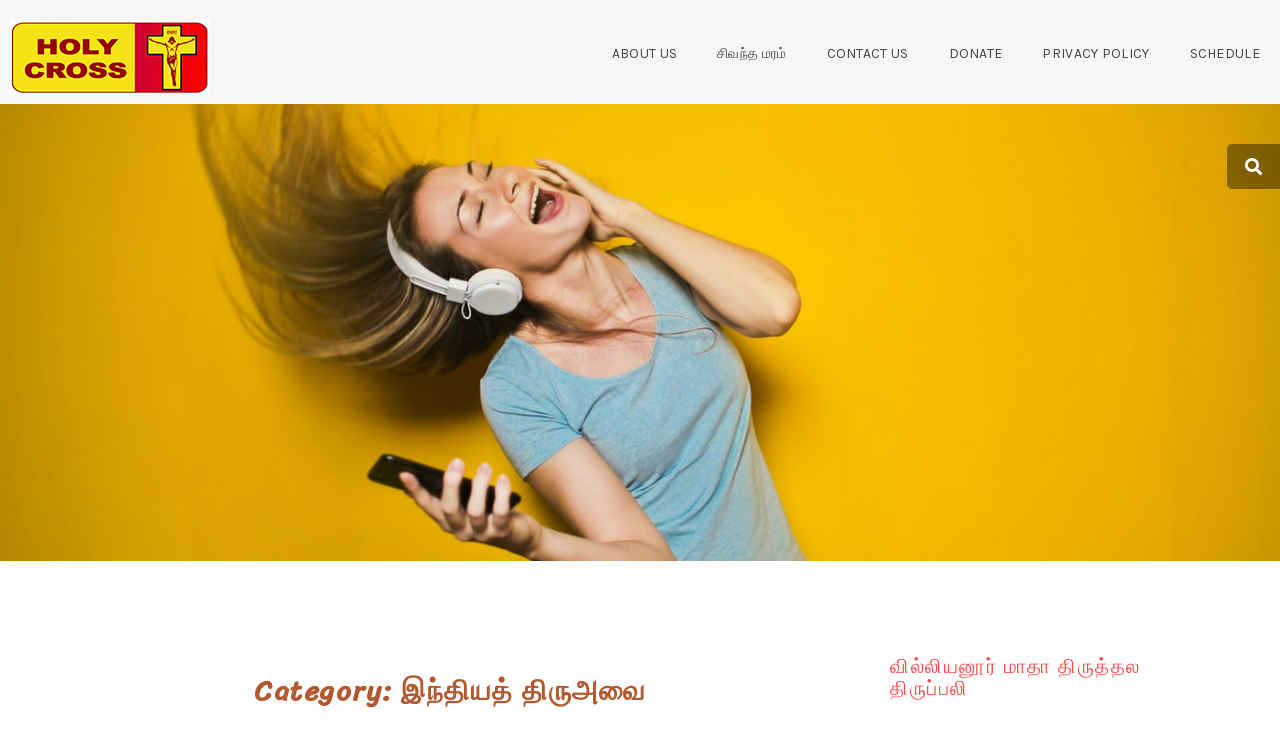

--- FILE ---
content_type: text/html; charset=UTF-8
request_url: http://holycrosstv.com/?cat=1
body_size: 9617
content:
<!doctype html>
<html lang="en-US">
<head>
    <meta charset="UTF-8">
    <meta name="viewport" content="width=device-width, initial-scale=1">
    <link rel="profile" href="http://gmpg.org/xfn/11">

    <title>இந்தியத் திருஅவை &#8211; Tamil Catholic TV Channel holycrosstv.com</title>
<meta name='robots' content='max-image-preview:large' />
<link rel='dns-prefetch' href='//fonts.googleapis.com' />
<link rel="alternate" type="application/rss+xml" title="Tamil Catholic TV Channel holycrosstv.com &raquo; Feed" href="http://holycrosstv.com/?feed=rss2" />
<link rel="alternate" type="application/rss+xml" title="Tamil Catholic TV Channel holycrosstv.com &raquo; Comments Feed" href="http://holycrosstv.com/?feed=comments-rss2" />
<link rel="alternate" type="application/rss+xml" title="Tamil Catholic TV Channel holycrosstv.com &raquo; இந்தியத் திருஅவை Category Feed" href="http://holycrosstv.com/?feed=rss2&#038;cat=1" />
<style id='wp-img-auto-sizes-contain-inline-css' type='text/css'>
img:is([sizes=auto i],[sizes^="auto," i]){contain-intrinsic-size:3000px 1500px}
/*# sourceURL=wp-img-auto-sizes-contain-inline-css */
</style>
<style id='wp-emoji-styles-inline-css' type='text/css'>

	img.wp-smiley, img.emoji {
		display: inline !important;
		border: none !important;
		box-shadow: none !important;
		height: 1em !important;
		width: 1em !important;
		margin: 0 0.07em !important;
		vertical-align: -0.1em !important;
		background: none !important;
		padding: 0 !important;
	}
/*# sourceURL=wp-emoji-styles-inline-css */
</style>
<style id='wp-block-library-inline-css' type='text/css'>
:root{--wp-block-synced-color:#7a00df;--wp-block-synced-color--rgb:122,0,223;--wp-bound-block-color:var(--wp-block-synced-color);--wp-editor-canvas-background:#ddd;--wp-admin-theme-color:#007cba;--wp-admin-theme-color--rgb:0,124,186;--wp-admin-theme-color-darker-10:#006ba1;--wp-admin-theme-color-darker-10--rgb:0,107,160.5;--wp-admin-theme-color-darker-20:#005a87;--wp-admin-theme-color-darker-20--rgb:0,90,135;--wp-admin-border-width-focus:2px}@media (min-resolution:192dpi){:root{--wp-admin-border-width-focus:1.5px}}.wp-element-button{cursor:pointer}:root .has-very-light-gray-background-color{background-color:#eee}:root .has-very-dark-gray-background-color{background-color:#313131}:root .has-very-light-gray-color{color:#eee}:root .has-very-dark-gray-color{color:#313131}:root .has-vivid-green-cyan-to-vivid-cyan-blue-gradient-background{background:linear-gradient(135deg,#00d084,#0693e3)}:root .has-purple-crush-gradient-background{background:linear-gradient(135deg,#34e2e4,#4721fb 50%,#ab1dfe)}:root .has-hazy-dawn-gradient-background{background:linear-gradient(135deg,#faaca8,#dad0ec)}:root .has-subdued-olive-gradient-background{background:linear-gradient(135deg,#fafae1,#67a671)}:root .has-atomic-cream-gradient-background{background:linear-gradient(135deg,#fdd79a,#004a59)}:root .has-nightshade-gradient-background{background:linear-gradient(135deg,#330968,#31cdcf)}:root .has-midnight-gradient-background{background:linear-gradient(135deg,#020381,#2874fc)}:root{--wp--preset--font-size--normal:16px;--wp--preset--font-size--huge:42px}.has-regular-font-size{font-size:1em}.has-larger-font-size{font-size:2.625em}.has-normal-font-size{font-size:var(--wp--preset--font-size--normal)}.has-huge-font-size{font-size:var(--wp--preset--font-size--huge)}.has-text-align-center{text-align:center}.has-text-align-left{text-align:left}.has-text-align-right{text-align:right}.has-fit-text{white-space:nowrap!important}#end-resizable-editor-section{display:none}.aligncenter{clear:both}.items-justified-left{justify-content:flex-start}.items-justified-center{justify-content:center}.items-justified-right{justify-content:flex-end}.items-justified-space-between{justify-content:space-between}.screen-reader-text{border:0;clip-path:inset(50%);height:1px;margin:-1px;overflow:hidden;padding:0;position:absolute;width:1px;word-wrap:normal!important}.screen-reader-text:focus{background-color:#ddd;clip-path:none;color:#444;display:block;font-size:1em;height:auto;left:5px;line-height:normal;padding:15px 23px 14px;text-decoration:none;top:5px;width:auto;z-index:100000}html :where(.has-border-color){border-style:solid}html :where([style*=border-top-color]){border-top-style:solid}html :where([style*=border-right-color]){border-right-style:solid}html :where([style*=border-bottom-color]){border-bottom-style:solid}html :where([style*=border-left-color]){border-left-style:solid}html :where([style*=border-width]){border-style:solid}html :where([style*=border-top-width]){border-top-style:solid}html :where([style*=border-right-width]){border-right-style:solid}html :where([style*=border-bottom-width]){border-bottom-style:solid}html :where([style*=border-left-width]){border-left-style:solid}html :where(img[class*=wp-image-]){height:auto;max-width:100%}:where(figure){margin:0 0 1em}html :where(.is-position-sticky){--wp-admin--admin-bar--position-offset:var(--wp-admin--admin-bar--height,0px)}@media screen and (max-width:600px){html :where(.is-position-sticky){--wp-admin--admin-bar--position-offset:0px}}

/*# sourceURL=wp-block-library-inline-css */
</style><style id='global-styles-inline-css' type='text/css'>
:root{--wp--preset--aspect-ratio--square: 1;--wp--preset--aspect-ratio--4-3: 4/3;--wp--preset--aspect-ratio--3-4: 3/4;--wp--preset--aspect-ratio--3-2: 3/2;--wp--preset--aspect-ratio--2-3: 2/3;--wp--preset--aspect-ratio--16-9: 16/9;--wp--preset--aspect-ratio--9-16: 9/16;--wp--preset--color--black: #000000;--wp--preset--color--cyan-bluish-gray: #abb8c3;--wp--preset--color--white: #ffffff;--wp--preset--color--pale-pink: #f78da7;--wp--preset--color--vivid-red: #cf2e2e;--wp--preset--color--luminous-vivid-orange: #ff6900;--wp--preset--color--luminous-vivid-amber: #fcb900;--wp--preset--color--light-green-cyan: #7bdcb5;--wp--preset--color--vivid-green-cyan: #00d084;--wp--preset--color--pale-cyan-blue: #8ed1fc;--wp--preset--color--vivid-cyan-blue: #0693e3;--wp--preset--color--vivid-purple: #9b51e0;--wp--preset--gradient--vivid-cyan-blue-to-vivid-purple: linear-gradient(135deg,rgb(6,147,227) 0%,rgb(155,81,224) 100%);--wp--preset--gradient--light-green-cyan-to-vivid-green-cyan: linear-gradient(135deg,rgb(122,220,180) 0%,rgb(0,208,130) 100%);--wp--preset--gradient--luminous-vivid-amber-to-luminous-vivid-orange: linear-gradient(135deg,rgb(252,185,0) 0%,rgb(255,105,0) 100%);--wp--preset--gradient--luminous-vivid-orange-to-vivid-red: linear-gradient(135deg,rgb(255,105,0) 0%,rgb(207,46,46) 100%);--wp--preset--gradient--very-light-gray-to-cyan-bluish-gray: linear-gradient(135deg,rgb(238,238,238) 0%,rgb(169,184,195) 100%);--wp--preset--gradient--cool-to-warm-spectrum: linear-gradient(135deg,rgb(74,234,220) 0%,rgb(151,120,209) 20%,rgb(207,42,186) 40%,rgb(238,44,130) 60%,rgb(251,105,98) 80%,rgb(254,248,76) 100%);--wp--preset--gradient--blush-light-purple: linear-gradient(135deg,rgb(255,206,236) 0%,rgb(152,150,240) 100%);--wp--preset--gradient--blush-bordeaux: linear-gradient(135deg,rgb(254,205,165) 0%,rgb(254,45,45) 50%,rgb(107,0,62) 100%);--wp--preset--gradient--luminous-dusk: linear-gradient(135deg,rgb(255,203,112) 0%,rgb(199,81,192) 50%,rgb(65,88,208) 100%);--wp--preset--gradient--pale-ocean: linear-gradient(135deg,rgb(255,245,203) 0%,rgb(182,227,212) 50%,rgb(51,167,181) 100%);--wp--preset--gradient--electric-grass: linear-gradient(135deg,rgb(202,248,128) 0%,rgb(113,206,126) 100%);--wp--preset--gradient--midnight: linear-gradient(135deg,rgb(2,3,129) 0%,rgb(40,116,252) 100%);--wp--preset--font-size--small: 13px;--wp--preset--font-size--medium: 20px;--wp--preset--font-size--large: 36px;--wp--preset--font-size--x-large: 42px;--wp--preset--spacing--20: 0.44rem;--wp--preset--spacing--30: 0.67rem;--wp--preset--spacing--40: 1rem;--wp--preset--spacing--50: 1.5rem;--wp--preset--spacing--60: 2.25rem;--wp--preset--spacing--70: 3.38rem;--wp--preset--spacing--80: 5.06rem;--wp--preset--shadow--natural: 6px 6px 9px rgba(0, 0, 0, 0.2);--wp--preset--shadow--deep: 12px 12px 50px rgba(0, 0, 0, 0.4);--wp--preset--shadow--sharp: 6px 6px 0px rgba(0, 0, 0, 0.2);--wp--preset--shadow--outlined: 6px 6px 0px -3px rgb(255, 255, 255), 6px 6px rgb(0, 0, 0);--wp--preset--shadow--crisp: 6px 6px 0px rgb(0, 0, 0);}:where(.is-layout-flex){gap: 0.5em;}:where(.is-layout-grid){gap: 0.5em;}body .is-layout-flex{display: flex;}.is-layout-flex{flex-wrap: wrap;align-items: center;}.is-layout-flex > :is(*, div){margin: 0;}body .is-layout-grid{display: grid;}.is-layout-grid > :is(*, div){margin: 0;}:where(.wp-block-columns.is-layout-flex){gap: 2em;}:where(.wp-block-columns.is-layout-grid){gap: 2em;}:where(.wp-block-post-template.is-layout-flex){gap: 1.25em;}:where(.wp-block-post-template.is-layout-grid){gap: 1.25em;}.has-black-color{color: var(--wp--preset--color--black) !important;}.has-cyan-bluish-gray-color{color: var(--wp--preset--color--cyan-bluish-gray) !important;}.has-white-color{color: var(--wp--preset--color--white) !important;}.has-pale-pink-color{color: var(--wp--preset--color--pale-pink) !important;}.has-vivid-red-color{color: var(--wp--preset--color--vivid-red) !important;}.has-luminous-vivid-orange-color{color: var(--wp--preset--color--luminous-vivid-orange) !important;}.has-luminous-vivid-amber-color{color: var(--wp--preset--color--luminous-vivid-amber) !important;}.has-light-green-cyan-color{color: var(--wp--preset--color--light-green-cyan) !important;}.has-vivid-green-cyan-color{color: var(--wp--preset--color--vivid-green-cyan) !important;}.has-pale-cyan-blue-color{color: var(--wp--preset--color--pale-cyan-blue) !important;}.has-vivid-cyan-blue-color{color: var(--wp--preset--color--vivid-cyan-blue) !important;}.has-vivid-purple-color{color: var(--wp--preset--color--vivid-purple) !important;}.has-black-background-color{background-color: var(--wp--preset--color--black) !important;}.has-cyan-bluish-gray-background-color{background-color: var(--wp--preset--color--cyan-bluish-gray) !important;}.has-white-background-color{background-color: var(--wp--preset--color--white) !important;}.has-pale-pink-background-color{background-color: var(--wp--preset--color--pale-pink) !important;}.has-vivid-red-background-color{background-color: var(--wp--preset--color--vivid-red) !important;}.has-luminous-vivid-orange-background-color{background-color: var(--wp--preset--color--luminous-vivid-orange) !important;}.has-luminous-vivid-amber-background-color{background-color: var(--wp--preset--color--luminous-vivid-amber) !important;}.has-light-green-cyan-background-color{background-color: var(--wp--preset--color--light-green-cyan) !important;}.has-vivid-green-cyan-background-color{background-color: var(--wp--preset--color--vivid-green-cyan) !important;}.has-pale-cyan-blue-background-color{background-color: var(--wp--preset--color--pale-cyan-blue) !important;}.has-vivid-cyan-blue-background-color{background-color: var(--wp--preset--color--vivid-cyan-blue) !important;}.has-vivid-purple-background-color{background-color: var(--wp--preset--color--vivid-purple) !important;}.has-black-border-color{border-color: var(--wp--preset--color--black) !important;}.has-cyan-bluish-gray-border-color{border-color: var(--wp--preset--color--cyan-bluish-gray) !important;}.has-white-border-color{border-color: var(--wp--preset--color--white) !important;}.has-pale-pink-border-color{border-color: var(--wp--preset--color--pale-pink) !important;}.has-vivid-red-border-color{border-color: var(--wp--preset--color--vivid-red) !important;}.has-luminous-vivid-orange-border-color{border-color: var(--wp--preset--color--luminous-vivid-orange) !important;}.has-luminous-vivid-amber-border-color{border-color: var(--wp--preset--color--luminous-vivid-amber) !important;}.has-light-green-cyan-border-color{border-color: var(--wp--preset--color--light-green-cyan) !important;}.has-vivid-green-cyan-border-color{border-color: var(--wp--preset--color--vivid-green-cyan) !important;}.has-pale-cyan-blue-border-color{border-color: var(--wp--preset--color--pale-cyan-blue) !important;}.has-vivid-cyan-blue-border-color{border-color: var(--wp--preset--color--vivid-cyan-blue) !important;}.has-vivid-purple-border-color{border-color: var(--wp--preset--color--vivid-purple) !important;}.has-vivid-cyan-blue-to-vivid-purple-gradient-background{background: var(--wp--preset--gradient--vivid-cyan-blue-to-vivid-purple) !important;}.has-light-green-cyan-to-vivid-green-cyan-gradient-background{background: var(--wp--preset--gradient--light-green-cyan-to-vivid-green-cyan) !important;}.has-luminous-vivid-amber-to-luminous-vivid-orange-gradient-background{background: var(--wp--preset--gradient--luminous-vivid-amber-to-luminous-vivid-orange) !important;}.has-luminous-vivid-orange-to-vivid-red-gradient-background{background: var(--wp--preset--gradient--luminous-vivid-orange-to-vivid-red) !important;}.has-very-light-gray-to-cyan-bluish-gray-gradient-background{background: var(--wp--preset--gradient--very-light-gray-to-cyan-bluish-gray) !important;}.has-cool-to-warm-spectrum-gradient-background{background: var(--wp--preset--gradient--cool-to-warm-spectrum) !important;}.has-blush-light-purple-gradient-background{background: var(--wp--preset--gradient--blush-light-purple) !important;}.has-blush-bordeaux-gradient-background{background: var(--wp--preset--gradient--blush-bordeaux) !important;}.has-luminous-dusk-gradient-background{background: var(--wp--preset--gradient--luminous-dusk) !important;}.has-pale-ocean-gradient-background{background: var(--wp--preset--gradient--pale-ocean) !important;}.has-electric-grass-gradient-background{background: var(--wp--preset--gradient--electric-grass) !important;}.has-midnight-gradient-background{background: var(--wp--preset--gradient--midnight) !important;}.has-small-font-size{font-size: var(--wp--preset--font-size--small) !important;}.has-medium-font-size{font-size: var(--wp--preset--font-size--medium) !important;}.has-large-font-size{font-size: var(--wp--preset--font-size--large) !important;}.has-x-large-font-size{font-size: var(--wp--preset--font-size--x-large) !important;}
/*# sourceURL=global-styles-inline-css */
</style>

<style id='classic-theme-styles-inline-css' type='text/css'>
/*! This file is auto-generated */
.wp-block-button__link{color:#fff;background-color:#32373c;border-radius:9999px;box-shadow:none;text-decoration:none;padding:calc(.667em + 2px) calc(1.333em + 2px);font-size:1.125em}.wp-block-file__button{background:#32373c;color:#fff;text-decoration:none}
/*# sourceURL=/wp-includes/css/classic-themes.min.css */
</style>
<link rel='stylesheet' id='vlogr-style-css' href='http://holycrosstv.com/tv/wp-content/themes/vlogr/style.css?ver=6.9' type='text/css' media='all' />
<link rel='stylesheet' id='vlogr-title-font-css' href='//fonts.googleapis.com/css?family=Sriracha&#038;ver=6.9' type='text/css' media='all' />
<link rel='stylesheet' id='vlogr-body-font-css' href='//fonts.googleapis.com/css?family=Karla&#038;ver=6.9' type='text/css' media='all' />
<link rel='stylesheet' id='bootstrap-css' href='http://holycrosstv.com/tv/wp-content/themes/vlogr/assets/bootstrap/css/bootstrap.min.css?ver=6.9' type='text/css' media='all' />
<link rel='stylesheet' id='font-awesome-css' href='http://holycrosstv.com/tv/wp-content/themes/vlogr/assets/font-awesome/css/fontawesome-all.min.css?ver=6.9' type='text/css' media='all' />
<link rel='stylesheet' id='hover-style-css' href='http://holycrosstv.com/tv/wp-content/themes/vlogr/assets/css/hover.min.css?ver=6.9' type='text/css' media='all' />
<link rel='stylesheet' id='swiper-css' href='http://holycrosstv.com/tv/wp-content/themes/vlogr/assets/css/swiper.min.css?ver=6.9' type='text/css' media='all' />
<link rel='stylesheet' id='lightbox-css-css' href='http://holycrosstv.com/tv/wp-content/themes/vlogr/assets/css/lity.min.css?ver=6.9' type='text/css' media='all' />
<link rel='stylesheet' id='vlogr-main-theme-style-css' href='http://holycrosstv.com/tv/wp-content/themes/vlogr/assets/theme-styles/css/default.css?ver=6.9' type='text/css' media='all' />
<style id='vlogr-main-theme-style-inline-css' type='text/css'>
.title-font, h1,h3, h2, .section-title,.readmore, .woocommerce ul.products li.product h3 { letter-spacing:1.5px; font-family: Sriracha; }body, h2.site-description { font-size:17px; font-family: Karla; }
/*# sourceURL=vlogr-main-theme-style-inline-css */
</style>
<script type="text/javascript" src="http://holycrosstv.com/tv/wp-includes/js/jquery/jquery.min.js?ver=3.7.1" id="jquery-core-js"></script>
<script type="text/javascript" src="http://holycrosstv.com/tv/wp-includes/js/jquery/jquery-migrate.min.js?ver=3.4.1" id="jquery-migrate-js"></script>
<script type="text/javascript" src="http://holycrosstv.com/tv/wp-content/themes/vlogr/assets/js/lity.min.js?ver=6.9" id="lightbox-js-js"></script>
<script type="text/javascript" src="http://holycrosstv.com/tv/wp-content/themes/vlogr/js/jquery.big-slide.js?ver=6.9" id="bigslide-js-js"></script>
<link rel="https://api.w.org/" href="http://holycrosstv.com/index.php?rest_route=/" /><link rel="alternate" title="JSON" type="application/json" href="http://holycrosstv.com/index.php?rest_route=/wp/v2/categories/1" /><link rel="EditURI" type="application/rsd+xml" title="RSD" href="http://holycrosstv.com/tv/xmlrpc.php?rsd" />
<meta name="generator" content="WordPress 6.9" />
		<style type="text/css">
					.site-title a,
			.site-description {
				color: #dd0000;
			}
				</style>
		<link rel="icon" href="http://holycrosstv.com/tv/wp-content/uploads/2018/01/holy_cros_logo-150x74.jpg" sizes="32x32" />
<link rel="icon" href="http://holycrosstv.com/tv/wp-content/uploads/2018/01/holy_cros_logo.jpg" sizes="192x192" />
<link rel="apple-touch-icon" href="http://holycrosstv.com/tv/wp-content/uploads/2018/01/holy_cros_logo.jpg" />
<meta name="msapplication-TileImage" content="http://holycrosstv.com/tv/wp-content/uploads/2018/01/holy_cros_logo.jpg" />
</head>

<body class="archive category category-india category-1 wp-custom-logo wp-theme-vlogr hfeed">
	<script data-ad-client="ca-pub-8244927612005016" async src="https://pagead2.googlesyndication.com/pagead/js/adsbygoogle.js"></script>
<div id="page" class="site">
	<a class="skip-link screen-reader-text" href="#content">Skip to content</a>
    <div class="top-bar">
        <header id="masthead" class="site-header">
        <div class="site-branding">
            <div class="site-title-wrapper">
                                        <div id="site-logo">
                            <a href="http://holycrosstv.com/" class="custom-logo-link" rel="home"><img width="200" height="74" src="http://holycrosstv.com/tv/wp-content/uploads/2018/01/holy_cros_logo.jpg" class="custom-logo" alt="Tamil Catholic TV Channel holycrosstv.com" decoding="async" /></a>                        </div>
                            </div>
        </div><!-- .site-branding -->


        <div id="top-menu">
    <nav id="site-navigation" class="main-navigation">
        <button class="menu-toggle" aria-controls="primary-menu" aria-expanded="false">Primary Menu</button>
        <div id="menu-1" class="menu"><ul>
<li class="page_item page-item-41"><a href="http://holycrosstv.com/?page_id=41">About us</a></li>
<li class="page_item page-item-2059"><a href="http://holycrosstv.com/?page_id=2059">சிவந்த மரம்</a></li>
<li class="page_item page-item-34"><a href="http://holycrosstv.com/?page_id=34">Contact us</a></li>
<li class="page_item page-item-43"><a href="http://holycrosstv.com/?page_id=43">Donate</a></li>
<li class="page_item page-item-2104"><a href="http://holycrosstv.com/?page_id=2104">Privacy Policy</a></li>
<li class="page_item page-item-202"><a href="http://holycrosstv.com/?page_id=202">Schedule</a></li>
</ul></div>
    </nav><!-- #site-navigation -->
</div>
        <div class="mobilemenu">
    <a href="#mobile-navigation" class="menu-link">&#9776;</a>
    <nav id="menu" class="panel col title-font" role="navigation">
        <div class="menu"><ul>
<li class="page_item page-item-41"><a href="http://holycrosstv.com/?page_id=41">About us</a></li>
<li class="page_item page-item-2059"><a href="http://holycrosstv.com/?page_id=2059">சிவந்த மரம்</a></li>
<li class="page_item page-item-34"><a href="http://holycrosstv.com/?page_id=34">Contact us</a></li>
<li class="page_item page-item-43"><a href="http://holycrosstv.com/?page_id=43">Donate</a></li>
<li class="page_item page-item-2104"><a href="http://holycrosstv.com/?page_id=2104">Privacy Policy</a></li>
<li class="page_item page-item-202"><a href="http://holycrosstv.com/?page_id=202">Schedule</a></li>
</ul></div>
    </nav><!-- #site-navigation -->
</div>

    </header>
</div>
    <!-- Jumbosearch -->
<div id="jumbosearch">
        <span class="fas fa-times closeicon"></span>
    <div class="form">
        <form role="search" method="get" class="search-form" action="http://holycrosstv.com/">
				<label>
					<span class="screen-reader-text">Search for:</span>
					<input type="search" class="search-field" placeholder="Search &hellip;" value="" name="s" />
				</label>
				<input type="submit" class="search-submit" value="Search" />
			</form>    </div>
</div>
    <span id="searchicon">
    	<i class="fas fa-search"></i>
    </span>

    <div class="header-image-wrapper">
	        <div class="linear-grad"></div>
        <div class="header-image">
            <div id="mobile-header-image">
                <img src="http://holycrosstv.com/tv/wp-content/themes/vlogr/assets/images/header-img.jpeg">
            </div>
        </div>
	</div>
    
	
    <div id="content" class="site-content container">

	<div id="primary" class="content-area col-md-8">
		<main id="main" class="site-main">

		
			<header class="page-header single-header">
				<h1 class="page-title">Category: <span>இந்தியத் திருஅவை</span></h1>			</header><!-- .page-header -->

			<article id="post-1622" class="col-md-4 col-sm-4 col-xs-12 grid vlogr post-1622 post type-post status-publish format-standard hentry category-india tag-indian-dalit">
        <div class="featured-thumb">
                            <a href="http://holycrosstv.com/?p=1622" title="ஏப்ரல், &#8216;தலித் வரலாற்று மாதம்&#8217;"><img alt="ஏப்ரல், &#8216;தலித் வரலாற்று மாதம்&#8217;" src="http://holycrosstv.com/tv/wp-content/themes/vlogr/assets/images/placeholder2.jpg"></a>
            
                                <div class="img-meta">
                        <div class="img-meta-link meta-icon"><a class='meta-link' href="http://holycrosstv.com/?p=1622"><i class="fa fw-link fa-link"></i></a></div>
                                                <div class="img-meta-img meta-icon"><a class='meta-link meta-link-img' title="ஏப்ரல், &#8216;தலித் வரலாற்று மாதம்&#8217;" href="http://holycrosstv.com/tv/wp-includes/images/media/default.svg" data-lity><i class="fa fa-image fa-play-image"></i></a></div>
                    </div>
                        </div><!--.featured-thumb-->

        <div class="out-thumb">
            <header class="entry-header">
                <h3 class="entry-title body-font"><a href="http://holycrosstv.com/?p=1622" rel="bookmark">ஏப்ரல், &#8216;தலித் வரலாற்று மாதம்&#8217;</a></h3>
            </header><!-- .entry-header -->
        </div><!--.out-thumb-->


</article>
<article id="post-1619" class="col-md-4 col-sm-4 col-xs-12 grid vlogr post-1619 post type-post status-publish format-standard hentry category-india tag-indian-politics">
        <div class="featured-thumb">
                            <a href="http://holycrosstv.com/?p=1619" title="இந்தியாவில் மதச்சார்பற்ற அரசு வர செபம்"><img alt="இந்தியாவில் மதச்சார்பற்ற அரசு வர செபம்" src="http://holycrosstv.com/tv/wp-content/themes/vlogr/assets/images/placeholder2.jpg"></a>
            
                                <div class="img-meta">
                        <div class="img-meta-link meta-icon"><a class='meta-link' href="http://holycrosstv.com/?p=1619"><i class="fa fw-link fa-link"></i></a></div>
                                                <div class="img-meta-img meta-icon"><a class='meta-link meta-link-img' title="இந்தியாவில் மதச்சார்பற்ற அரசு வர செபம்" href="http://holycrosstv.com/tv/wp-includes/images/media/default.svg" data-lity><i class="fa fa-image fa-play-image"></i></a></div>
                    </div>
                        </div><!--.featured-thumb-->

        <div class="out-thumb">
            <header class="entry-header">
                <h3 class="entry-title body-font"><a href="http://holycrosstv.com/?p=1619" rel="bookmark">இந்தியாவில் மதச்சார்பற்ற அரசு வர செபம்</a></h3>
            </header><!-- .entry-header -->
        </div><!--.out-thumb-->


</article>
<article id="post-1301" class="col-md-4 col-sm-4 col-xs-12 grid vlogr post-1301 post type-post status-publish format-standard hentry category-india tag-gujarat tag-india-2">
        <div class="featured-thumb">
                            <a href="http://holycrosstv.com/?p=1301" title="இயேசுவை அவமதிக்கும் குஜராத் பாடப் புத்தகம்"><img alt="இயேசுவை அவமதிக்கும் குஜராத் பாடப் புத்தகம்" src="http://holycrosstv.com/tv/wp-content/themes/vlogr/assets/images/placeholder2.jpg"></a>
            
                                <div class="img-meta">
                        <div class="img-meta-link meta-icon"><a class='meta-link' href="http://holycrosstv.com/?p=1301"><i class="fa fw-link fa-link"></i></a></div>
                                                <div class="img-meta-img meta-icon"><a class='meta-link meta-link-img' title="இயேசுவை அவமதிக்கும் குஜராத் பாடப் புத்தகம்" href="http://holycrosstv.com/tv/wp-includes/images/media/default.svg" data-lity><i class="fa fa-image fa-play-image"></i></a></div>
                    </div>
                        </div><!--.featured-thumb-->

        <div class="out-thumb">
            <header class="entry-header">
                <h3 class="entry-title body-font"><a href="http://holycrosstv.com/?p=1301" rel="bookmark">இயேசுவை அவமதிக்கும் குஜராத் பாடப் புத்தகம்</a></h3>
            </header><!-- .entry-header -->
        </div><!--.out-thumb-->


</article>
<article id="post-1296" class="col-md-4 col-sm-4 col-xs-12 grid vlogr post-1296 post type-post status-publish format-standard hentry category-india tag-mother-teresa">
        <div class="featured-thumb">
                            <a href="http://holycrosstv.com/?p=1296" title="கந்தமால் பகுதியில் புனித அன்னை தெரேசா சகோதரிகள் இல்லம்"><img alt="கந்தமால் பகுதியில் புனித அன்னை தெரேசா சகோதரிகள் இல்லம்" src="http://holycrosstv.com/tv/wp-content/themes/vlogr/assets/images/placeholder2.jpg"></a>
            
                                <div class="img-meta">
                        <div class="img-meta-link meta-icon"><a class='meta-link' href="http://holycrosstv.com/?p=1296"><i class="fa fw-link fa-link"></i></a></div>
                                                <div class="img-meta-img meta-icon"><a class='meta-link meta-link-img' title="கந்தமால் பகுதியில் புனித அன்னை தெரேசா சகோதரிகள் இல்லம்" href="http://holycrosstv.com/tv/wp-includes/images/media/default.svg" data-lity><i class="fa fa-image fa-play-image"></i></a></div>
                    </div>
                        </div><!--.featured-thumb-->

        <div class="out-thumb">
            <header class="entry-header">
                <h3 class="entry-title body-font"><a href="http://holycrosstv.com/?p=1296" rel="bookmark">கந்தமால் பகுதியில் புனித அன்னை தெரேசா சகோதரிகள் இல்லம்</a></h3>
            </header><!-- .entry-header -->
        </div><!--.out-thumb-->


</article>
<article id="post-1236" class="col-md-4 col-sm-4 col-xs-12 grid vlogr post-1236 post type-post status-publish format-standard hentry category-india tag-indian-bishops-council">
        <div class="featured-thumb">
                            <a href="http://holycrosstv.com/?p=1236" title="அன்னை தெரேசா சபைக்கு இந்திய ஆயர்கள் அனுதாபம்"><img alt="அன்னை தெரேசா சபைக்கு இந்திய ஆயர்கள் அனுதாபம்" src="http://holycrosstv.com/tv/wp-content/themes/vlogr/assets/images/placeholder2.jpg"></a>
            
                                <div class="img-meta">
                        <div class="img-meta-link meta-icon"><a class='meta-link' href="http://holycrosstv.com/?p=1236"><i class="fa fw-link fa-link"></i></a></div>
                                                <div class="img-meta-img meta-icon"><a class='meta-link meta-link-img' title="அன்னை தெரேசா சபைக்கு இந்திய ஆயர்கள் அனுதாபம்" href="http://holycrosstv.com/tv/wp-includes/images/media/default.svg" data-lity><i class="fa fa-image fa-play-image"></i></a></div>
                    </div>
                        </div><!--.featured-thumb-->

        <div class="out-thumb">
            <header class="entry-header">
                <h3 class="entry-title body-font"><a href="http://holycrosstv.com/?p=1236" rel="bookmark">அன்னை தெரேசா சபைக்கு இந்திய ஆயர்கள் அனுதாபம்</a></h3>
            </header><!-- .entry-header -->
        </div><!--.out-thumb-->


</article>
<article id="post-1233" class="col-md-4 col-sm-4 col-xs-12 grid vlogr post-1233 post type-post status-publish format-standard hentry category-india tag-mc-convent tag-mother-teresa">
        <div class="featured-thumb">
                            <a href="http://holycrosstv.com/?p=1233" title="ஏமனில் தொடர்ந்து பணியாற்ற அன்னை தெரேசா சபையினர் விருப்பம்"><img alt="ஏமனில் தொடர்ந்து பணியாற்ற அன்னை தெரேசா சபையினர் விருப்பம்" src="http://holycrosstv.com/tv/wp-content/themes/vlogr/assets/images/placeholder2.jpg"></a>
            
                                <div class="img-meta">
                        <div class="img-meta-link meta-icon"><a class='meta-link' href="http://holycrosstv.com/?p=1233"><i class="fa fw-link fa-link"></i></a></div>
                                                <div class="img-meta-img meta-icon"><a class='meta-link meta-link-img' title="ஏமனில் தொடர்ந்து பணியாற்ற அன்னை தெரேசா சபையினர் விருப்பம்" href="http://holycrosstv.com/tv/wp-includes/images/media/default.svg" data-lity><i class="fa fa-image fa-play-image"></i></a></div>
                    </div>
                        </div><!--.featured-thumb-->

        <div class="out-thumb">
            <header class="entry-header">
                <h3 class="entry-title body-font"><a href="http://holycrosstv.com/?p=1233" rel="bookmark">ஏமனில் தொடர்ந்து பணியாற்ற அன்னை தெரேசா சபையினர் விருப்பம்</a></h3>
            </header><!-- .entry-header -->
        </div><!--.out-thumb-->


</article>
<div class="pagination"><div><ul><li><span>1 of 5</span></li><li><span aria-current="page" class="page-numbers current">1</span></li><li><a class="page-numbers" href="http://holycrosstv.com/?cat=1&#038;paged=2">2</a></li><li><a class="page-numbers" href="http://holycrosstv.com/?cat=1&#038;paged=3">3</a></li><li><span class="page-numbers dots">&hellip;</span></li><li><a class="page-numbers" href="http://holycrosstv.com/?cat=1&#038;paged=5">5</a></li><li><a class="next page-numbers" href="http://holycrosstv.com/?cat=1&#038;paged=2">Next &raquo;</a></li></ul></div></div>
		</main><!-- #main -->
	</div><!-- #primary -->

	<div id="secondary" class="widget-area col-md-4" role="complementary">
		<aside id="text-21" class="widget widget_text"><div><h3 class="widget-title">வில்லியனூர் மாதா திருத்தல திருப்பலி</h3></div>			<div class="textwidget"><p><iframe loading="lazy" title="LIVE: வில்லியனூர் மாதா திருத்தல திருப்பலி | 12-01-2019 | Villianur Lourdes Shrine Mass" src="https://www.youtube.com/embed/2OQ9pDXT950?feature=oembed" frameborder="0" allow="accelerometer; autoplay; clipboard-write; encrypted-media; gyroscope; picture-in-picture; web-share" referrerpolicy="strict-origin-when-cross-origin" allowfullscreen></iframe></p>
</div>
		</aside><aside id="text-23" class="widget widget_text"><div><h3 class="widget-title">வேளாங்கண்ணி மாதா பேராலய திருப்பலி | 11-10- 2018</h3></div>			<div class="textwidget"><p><iframe loading="lazy" title="வேளாங்கண்ணி மாதா பேராலய திருப்பலி | 11-10- 2018" src="https://www.youtube.com/embed/M85lmkwx5gE?feature=oembed" frameborder="0" allow="accelerometer; autoplay; clipboard-write; encrypted-media; gyroscope; picture-in-picture; web-share" referrerpolicy="strict-origin-when-cross-origin" allowfullscreen></iframe></p>
</div>
		</aside><aside id="text-22" class="widget widget_text"><div><h3 class="widget-title">அன்னைக்கு கரம் குவிப்போம்’’ &#8211; 16</h3></div>			<div class="textwidget"><p><iframe loading="lazy" title="Annaiku Karam Kuvipom - Part - 16 - “அன்னைக்கு கரம் குவிப்போம்’’ - 16" src="https://www.youtube.com/embed/w4xNILCPxFg?feature=oembed" frameborder="0" allow="accelerometer; autoplay; clipboard-write; encrypted-media; gyroscope; picture-in-picture; web-share" referrerpolicy="strict-origin-when-cross-origin" allowfullscreen></iframe></p>
</div>
		</aside>	</div><!-- #secondary -->

	</div><!-- #content -->

	    </div><!--.mega-container-->

    <div id="footer-sidebar" class="widget-area">
        <div class="container">
                            <div class="footer-column col-md-3 col-sm-6">
                    <aside id="text-15" class="widget widget_text"><h3 class="widget-title title-font">ஹோலி கிராஸ் ரேடியோ &#8211; நேரலை</h3>			<div class="textwidget"><a href="http://holycrossradio.com/"><img src="http://prosamcloudcore.blob.core.windows.net/stationlogos/70183-radiobox.png"></a></div>
		</aside>                </div>
                            <div class="footer-column col-md-3 col-sm-6">
                    <aside id="text-6" class="widget widget_text"><h3 class="widget-title title-font">காணிக்கை அனுப்ப</h3>			<div class="textwidget"><form action="https://www.paypal.com/cgi-bin/webscr" method="post" target="_top"><input name="cmd" type="hidden" value="_s-xclick" /><br />
<input name="hosted_button_id" type="hidden" value="KHL9TJTWS26CU" /><br />
<input style="width: 320px;" alt="PayPal – The safer, easier way to pay online!" name="submit" src="http://holycrosstv.com/tv/wp-content/uploads/2018/01/When-and-How-to-Add-Paypal-Donate-Button.jpg" type="image" /><br />
<img loading="lazy" decoding="async" src="https://www.paypalobjects.com/en_GB/i/scr/pixel.gif" alt="" width="1" height="1" border="0" /></form>
<p><a href="http://holycrosstv.com/?attachment_id=1232" rel="attachment wp-att-1232"><img loading="lazy" decoding="async" class="alignleft size-full wp-image-1232" src="http://holycrosstv.com/tv/wp-content/uploads/2016/03/WESTERN.jpg" alt="WESTERN" width="320" height="250" /></a></p>
</div>
		</aside>                </div>
                            <div class="footer-column col-md-3 col-sm-6"> <aside id="text-10" class="widget widget_text"><h3 class="widget-title title-font">தொடர்புக்கு</h3>			<div class="textwidget"><img src="http://holycrosstv.com/tv/wp-content/uploads/2013/08/phone-no.jpg" alt="phone no" width="320" height="40" class="alignleft size-full wp-image-285" />
<p>&nbsp;</p>

<script async src="//pagead2.googlesyndication.com/pagead/js/adsbygoogle.js"></script>
<script>
  (adsbygoogle = window.adsbygoogle || []).push({
    google_ad_client: "ca-pub-8244927612005016",
    enable_page_level_ads: true
  });
</script></div>
		</aside>                </div>
                            <div class="footer-column col-md-3 col-sm-6"> <aside id="text-19" class="widget widget_text"><h3 class="widget-title title-font">Youtube</h3>			<div class="textwidget"><a href="https://www.youtube.com/user/holycrosstv"><img src="https://usagym.org/pages/homeImages/icon-youtube.png" width="100px"></a></div>
		</aside>                </div>
            
        </div>
    </div>	<!--#footer-sidebar-->
	<footer id="colophon" class="site-footer">
		<div class="footer-menu-wrapper">
			<div id="footer-menu">
    <nav id="site-navigation" class="main-navigation">
        <button class="menu-toggle" aria-controls="primary-menu" aria-expanded="false">Footer Menu</button>
        <div id="menu-2" class="menu"><ul>
<li class="page_item page-item-41"><a href="http://holycrosstv.com/?page_id=41">About us</a></li>
<li class="page_item page-item-2059"><a href="http://holycrosstv.com/?page_id=2059">சிவந்த மரம்</a></li>
<li class="page_item page-item-34"><a href="http://holycrosstv.com/?page_id=34">Contact us</a></li>
<li class="page_item page-item-43"><a href="http://holycrosstv.com/?page_id=43">Donate</a></li>
<li class="page_item page-item-2104"><a href="http://holycrosstv.com/?page_id=2104">Privacy Policy</a></li>
<li class="page_item page-item-202"><a href="http://holycrosstv.com/?page_id=202">Schedule</a></li>
</ul></div>
    </nav><!-- #site-navigation -->
</div>
		</div>

		<div class="footer-social-icons">
					</div>
		<div class="site-info">
			<a target="_blank" href="https://inkhive.com/">Proudly powered by Inkhive Designs</a>
			<span class="sep"> | </span>
			<div class="custom-text">
				&copy; 2026 Tamil Catholic TV Channel holycrosstv.com. All Rights Reserved. 			</div>

		</div><!-- .site-info -->
	</footer><!-- #colophon -->
</div><!-- #page -->

<script type="text/javascript" src="http://holycrosstv.com/tv/wp-includes/js/imagesloaded.min.js?ver=5.0.0" id="imagesloaded-js"></script>
<script type="text/javascript" src="http://holycrosstv.com/tv/wp-includes/js/masonry.min.js?ver=4.2.2" id="masonry-js"></script>
<script type="text/javascript" src="http://holycrosstv.com/tv/wp-includes/js/jquery/jquery.masonry.min.js?ver=3.1.2b" id="jquery-masonry-js"></script>
<script type="text/javascript" src="http://holycrosstv.com/tv/wp-content/themes/vlogr/js/custom.js?ver=6.9" id="vlogr-custom-js-js"></script>
<script type="text/javascript" src="http://holycrosstv.com/tv/wp-includes/js/hoverIntent.min.js?ver=1.10.2" id="hoverIntent-js"></script>
<script type="text/javascript" src="http://holycrosstv.com/tv/wp-includes/js/jquery/ui/effect.min.js?ver=1.13.3" id="jquery-effects-core-js"></script>
<script type="text/javascript" src="http://holycrosstv.com/tv/wp-includes/js/jquery/ui/effect-bounce.min.js?ver=1.13.3" id="jquery-effects-bounce-js"></script>
<script type="text/javascript" src="http://holycrosstv.com/tv/wp-content/themes/vlogr/js/external.js?ver=20120206" id="vlogr-externaljs-js"></script>
<script type="text/javascript" src="http://holycrosstv.com/tv/wp-content/themes/vlogr/js/navigation.js?ver=20151215" id="vlogr-navigation-js"></script>
<script type="text/javascript" src="http://holycrosstv.com/tv/wp-content/themes/vlogr/js/skip-link-focus-fix.js?ver=20151215" id="vlogr-skip-link-focus-fix-js"></script>
<script id="wp-emoji-settings" type="application/json">
{"baseUrl":"https://s.w.org/images/core/emoji/17.0.2/72x72/","ext":".png","svgUrl":"https://s.w.org/images/core/emoji/17.0.2/svg/","svgExt":".svg","source":{"concatemoji":"http://holycrosstv.com/tv/wp-includes/js/wp-emoji-release.min.js?ver=6.9"}}
</script>
<script type="module">
/* <![CDATA[ */
/*! This file is auto-generated */
const a=JSON.parse(document.getElementById("wp-emoji-settings").textContent),o=(window._wpemojiSettings=a,"wpEmojiSettingsSupports"),s=["flag","emoji"];function i(e){try{var t={supportTests:e,timestamp:(new Date).valueOf()};sessionStorage.setItem(o,JSON.stringify(t))}catch(e){}}function c(e,t,n){e.clearRect(0,0,e.canvas.width,e.canvas.height),e.fillText(t,0,0);t=new Uint32Array(e.getImageData(0,0,e.canvas.width,e.canvas.height).data);e.clearRect(0,0,e.canvas.width,e.canvas.height),e.fillText(n,0,0);const a=new Uint32Array(e.getImageData(0,0,e.canvas.width,e.canvas.height).data);return t.every((e,t)=>e===a[t])}function p(e,t){e.clearRect(0,0,e.canvas.width,e.canvas.height),e.fillText(t,0,0);var n=e.getImageData(16,16,1,1);for(let e=0;e<n.data.length;e++)if(0!==n.data[e])return!1;return!0}function u(e,t,n,a){switch(t){case"flag":return n(e,"\ud83c\udff3\ufe0f\u200d\u26a7\ufe0f","\ud83c\udff3\ufe0f\u200b\u26a7\ufe0f")?!1:!n(e,"\ud83c\udde8\ud83c\uddf6","\ud83c\udde8\u200b\ud83c\uddf6")&&!n(e,"\ud83c\udff4\udb40\udc67\udb40\udc62\udb40\udc65\udb40\udc6e\udb40\udc67\udb40\udc7f","\ud83c\udff4\u200b\udb40\udc67\u200b\udb40\udc62\u200b\udb40\udc65\u200b\udb40\udc6e\u200b\udb40\udc67\u200b\udb40\udc7f");case"emoji":return!a(e,"\ud83e\u1fac8")}return!1}function f(e,t,n,a){let r;const o=(r="undefined"!=typeof WorkerGlobalScope&&self instanceof WorkerGlobalScope?new OffscreenCanvas(300,150):document.createElement("canvas")).getContext("2d",{willReadFrequently:!0}),s=(o.textBaseline="top",o.font="600 32px Arial",{});return e.forEach(e=>{s[e]=t(o,e,n,a)}),s}function r(e){var t=document.createElement("script");t.src=e,t.defer=!0,document.head.appendChild(t)}a.supports={everything:!0,everythingExceptFlag:!0},new Promise(t=>{let n=function(){try{var e=JSON.parse(sessionStorage.getItem(o));if("object"==typeof e&&"number"==typeof e.timestamp&&(new Date).valueOf()<e.timestamp+604800&&"object"==typeof e.supportTests)return e.supportTests}catch(e){}return null}();if(!n){if("undefined"!=typeof Worker&&"undefined"!=typeof OffscreenCanvas&&"undefined"!=typeof URL&&URL.createObjectURL&&"undefined"!=typeof Blob)try{var e="postMessage("+f.toString()+"("+[JSON.stringify(s),u.toString(),c.toString(),p.toString()].join(",")+"));",a=new Blob([e],{type:"text/javascript"});const r=new Worker(URL.createObjectURL(a),{name:"wpTestEmojiSupports"});return void(r.onmessage=e=>{i(n=e.data),r.terminate(),t(n)})}catch(e){}i(n=f(s,u,c,p))}t(n)}).then(e=>{for(const n in e)a.supports[n]=e[n],a.supports.everything=a.supports.everything&&a.supports[n],"flag"!==n&&(a.supports.everythingExceptFlag=a.supports.everythingExceptFlag&&a.supports[n]);var t;a.supports.everythingExceptFlag=a.supports.everythingExceptFlag&&!a.supports.flag,a.supports.everything||((t=a.source||{}).concatemoji?r(t.concatemoji):t.wpemoji&&t.twemoji&&(r(t.twemoji),r(t.wpemoji)))});
//# sourceURL=http://holycrosstv.com/tv/wp-includes/js/wp-emoji-loader.min.js
/* ]]> */
</script>

<script defer src="https://static.cloudflareinsights.com/beacon.min.js/vcd15cbe7772f49c399c6a5babf22c1241717689176015" integrity="sha512-ZpsOmlRQV6y907TI0dKBHq9Md29nnaEIPlkf84rnaERnq6zvWvPUqr2ft8M1aS28oN72PdrCzSjY4U6VaAw1EQ==" data-cf-beacon='{"version":"2024.11.0","token":"da68df01d0c840f3b96bec56439425fc","r":1,"server_timing":{"name":{"cfCacheStatus":true,"cfEdge":true,"cfExtPri":true,"cfL4":true,"cfOrigin":true,"cfSpeedBrain":true},"location_startswith":null}}' crossorigin="anonymous"></script>
</body>
</html>


--- FILE ---
content_type: text/html; charset=utf-8
request_url: https://www.google.com/recaptcha/api2/aframe
body_size: 266
content:
<!DOCTYPE HTML><html><head><meta http-equiv="content-type" content="text/html; charset=UTF-8"></head><body><script nonce="vaeypaL62uqp7hjkXt2x5A">/** Anti-fraud and anti-abuse applications only. See google.com/recaptcha */ try{var clients={'sodar':'https://pagead2.googlesyndication.com/pagead/sodar?'};window.addEventListener("message",function(a){try{if(a.source===window.parent){var b=JSON.parse(a.data);var c=clients[b['id']];if(c){var d=document.createElement('img');d.src=c+b['params']+'&rc='+(localStorage.getItem("rc::a")?sessionStorage.getItem("rc::b"):"");window.document.body.appendChild(d);sessionStorage.setItem("rc::e",parseInt(sessionStorage.getItem("rc::e")||0)+1);localStorage.setItem("rc::h",'1769314655635');}}}catch(b){}});window.parent.postMessage("_grecaptcha_ready", "*");}catch(b){}</script></body></html>

--- FILE ---
content_type: text/css
request_url: http://holycrosstv.com/tv/wp-content/themes/vlogr/assets/theme-styles/css/default.css?ver=6.9
body_size: 10071
content:
/* Globals */
@-webkit-keyframes constantrotation {
  from {
    transform: rotate(0deg);
    -webkit-transform: rotate(0deg);
    -moz-transform: rotate(0deg);
    -ms-transform: rotate(0deg);
    -o-transform: rotate(0deg);
    background: red;
  }
  to {
    transform: rotate(36deg);
    -webkit-transform: rotate(36deg);
    -moz-transform: rotate(36deg);
    -ms-transform: rotate(36deg);
    -o-transform: rotate(36deg);
    background: blue;
  }
}
@keyframes constantrotation {
  from {
    transform: rotate(0deg);
    -webkit-transform: rotate(0deg);
    -moz-transform: rotate(0deg);
    -ms-transform: rotate(0deg);
    -o-transform: rotate(0deg);
    background: red;
  }
  to {
    transform: rotate(36deg);
    -webkit-transform: rotate(36deg);
    -moz-transform: rotate(36deg);
    -ms-transform: rotate(36deg);
    -o-transform: rotate(36deg);
    background: blue;
  }
}
/*
.imgcontainer:first-child {
  display:none;
}
*/
#featured-area-2 {
  margin-bottom: 80px;
}
#featured-area-2 .imgcontainer {
  padding: 0px 20px;
}
#featured-area-2 .imgcontainer .popimage {
  position: relative;
}
#featured-area-2 .imgcontainer .popimage img {
  width: auto;
  transition: all 0.4s ease;
  -webkit-transition: all 0.4s ease;
  -moz-transition: all 0.4s ease;
  -ms-transition: all 0.4s ease;
  -o-transition: all 0.4s ease;
}
@media screen and (max-width: 767px) {
  #featured-area-2 .imgcontainer .popimage img {
    width: 100%;
  }
}
#featured-area-2 .imgcontainer .popimage h3 {
  margin: 0;
  width: 100%;
  padding: 25px 15px;
}
@media screen and (min-width: 767px) {
  #featured-area-2 .imgcontainer .popimage h3 {
    position: absolute;
    opacity: 0;
    left: 0;
    right: 0;
    top: 0;
    bottom: 0;
    text-align: center;
    transition: all 0.4s ease;
    -webkit-transition: all 0.4s ease;
    -moz-transition: all 0.4s ease;
    -ms-transition: all 0.4s ease;
    -o-transition: all 0.4s ease;
  }
}
#featured-area-2 .imgcontainer .popimage h3 a {
  position: relative;
  top: 25%;
  text-align: center;
  font-weight: 400;
  letter-spacing: 1.5px;
  color: #f5f5f5;
  font-size: 18px;
  text-transform: uppercase;
  transform: translateY(50%);
  -webkit-transform: translateY(50%);
  -moz-transform: translateY(50%);
  -ms-transform: translateY(50%);
  -o-transform: translateY(50%);
  transition: 0.4s all ease;
  -webkit-transition: 0.4s all ease;
  -moz-transition: 0.4s all ease;
  -ms-transition: 0.4s all ease;
  -o-transition: 0.4s all ease;
}
@media screen and (min-width: 767px) and (max-width: 991px) {
  #featured-area-2 .imgcontainer .popimage h3 a {
    font-size: 14px !important;
  }
}
@media screen and (min-width: 767px) {
  #featured-area-2 .imgcontainer .popimage:hover img {
    -webkit-filter: brightness(0.5);
    filter: brightness(0.5);
  }
  #featured-area-2 .imgcontainer .popimage:hover h3 {
    opacity: 1;
    text-align: center;
    background: rgba(254, 74, 73, 0.8);
  }
}
#cube {
  padding: 0;
  text-align: center;
}
@media screen and (max-width: 767px) {
  #cube {
    margin-bottom: 20px;
  }
}
#cube .fg-wrapper1,
#cube .fg-wrapper2 {
  display: inline-block;
}
#cube .fg-item-container1 {
  padding: 20px;
}
#cube .fg-item-container1:first-child {
  width: 100%;
}
@media screen and (min-width: 767px) {
  #cube .fg-item-container1:first-child {
    width: 60% !important;
    overflow: hidden;
    z-index: 999;
  }
}
#cube .fg-item-container1:nth-child(2) {
  width: 100%;
}
@media screen and (min-width: 767px) and (max-width: 991px) {
  #cube .fg-item-container1:nth-child(2) .fg-item1 .titledesc h3 a {
    font-size: 12px;
    bottom: 0;
  }
}
@media screen and (min-width: 991px) {
  #cube .fg-item-container1:nth-child(2) .fg-item1 .titledesc h3 a {
    font-size: 14px;
  }
}
@media screen and (min-width: 767px) {
  #cube .fg-item-container1:nth-child(2) {
    width: 40% !important;
  }
  #cube .fg-item-container1:nth-child(2) .fg-item1 .titledesc .meta-icon {
    position: absolute;
    top: 28%;
    left: 0;
    right: 0;
  }
  #cube .fg-item-container1:nth-child(2) .fg-item1 .titledesc .meta-icon a:focus {
    outline: none;
  }
  #cube .fg-item-container1:nth-child(2) .fg-item1 .titledesc .meta-icon a i {
    font-size: 100px;
    color: #f5f5f5;
  }
  #cube .fg-item-container1:nth-child(2) .fg-item1:hover .titledesc .meta-icon a i {
    color: #f5f5f5;
  }
}
#cube .fg-item-container1:nth-child(2) .fg-item1 .titledesc .meta-icon {
  top: 25%;
}
#cube .fg-item-container1:nth-child(2) .fg-item1 .titledesc .meta-icon a:focus {
  outline: none;
}
@media screen and (min-width: 991px) and (max-width: 1200px) {
  #cube .fg-item-container1:nth-child(2) .fg-item1 .titledesc .meta-icon a i {
    font-size: 75px;
  }
}
@media screen and (min-width: 767px) and (max-width: 991px) {
  #cube .fg-item-container1:nth-child(2) .fg-item1 .titledesc .meta-icon a i {
    font-size: 50px;
  }
}
@media screen and (min-width: 600px) and (max-width: 767px) {
  #cube .fg-item-container1:nth-child(2) .fg-item1 .titledesc .meta-icon a i {
    font-size: 150px;
  }
}
@media screen and (min-width: 500px) and (max-width: 600px) {
  #cube .fg-item-container1:nth-child(2) .fg-item1 .titledesc .meta-icon a i {
    font-size: 100px;
  }
}
@media screen and (max-width: 600px) {
  #cube .fg-item-container1:nth-child(2) .fg-item1 .titledesc .meta-icon a i {
    font-size: 60px;
  }
}
#cube .fg-item-container1:nth-child(3) {
  width: 100%;
}
@media screen and (min-width: 767px) and (max-width: 991px) {
  #cube .fg-item-container1:nth-child(3) .fg-item1 .titledesc h3 a {
    font-size: 12px;
    bottom: 0;
  }
}
@media screen and (min-width: 991px) {
  #cube .fg-item-container1:nth-child(3) .fg-item1 .titledesc h3 a {
    font-size: 14px;
  }
}
@media screen and (min-width: 767px) {
  #cube .fg-item-container1:nth-child(3) {
    width: 40% !important;
  }
  #cube .fg-item-container1:nth-child(3) .fg-item1 .titledesc .meta-icon {
    position: absolute;
    top: 28%;
    left: 0;
    right: 0;
  }
  #cube .fg-item-container1:nth-child(3) .fg-item1 .titledesc .meta-icon a:focus {
    outline: none;
  }
  #cube .fg-item-container1:nth-child(3) .fg-item1 .titledesc .meta-icon a i {
    font-size: 100px;
    color: #f5f5f5;
  }
  #cube .fg-item-container1:nth-child(3) .fg-item1:hover .titledesc .meta-icon a i {
    color: #f5f5f5;
  }
}
#cube .fg-item-container1:nth-child(3) .fg-item1 .titledesc .meta-icon {
  top: 25%;
}
@media screen and (min-width: 400px) and (max-width: 600px) {
  #cube .fg-item-container1:nth-child(3) .fg-item1 .titledesc .meta-icon {
    top: 35%;
  }
}
@media screen and (min-width: 350px) and (max-width: 400px) {
  #cube .fg-item-container1:nth-child(3) .fg-item1 .titledesc .meta-icon {
    top: 25% !important;
  }
}
#cube .fg-item-container1:nth-child(3) .fg-item1 .titledesc .meta-icon a:focus {
  outline: none;
}
@media screen and (min-width: 991px) and (max-width: 1200px) {
  #cube .fg-item-container1:nth-child(3) .fg-item1 .titledesc .meta-icon a i {
    font-size: 75px;
  }
}
@media screen and (min-width: 767px) and (max-width: 991px) {
  #cube .fg-item-container1:nth-child(3) .fg-item1 .titledesc .meta-icon a i {
    font-size: 50px;
  }
}
@media screen and (min-width: 600px) and (max-width: 767px) {
  #cube .fg-item-container1:nth-child(3) .fg-item1 .titledesc .meta-icon a i {
    font-size: 150px;
  }
}
@media screen and (min-width: 500px) and (max-width: 600px) {
  #cube .fg-item-container1:nth-child(3) .fg-item1 .titledesc .meta-icon a i {
    font-size: 100px;
  }
}
@media screen and (max-width: 600px) {
  #cube .fg-item-container1:nth-child(3) .fg-item1 .titledesc .meta-icon a i {
    font-size: 60px;
  }
}
#cube .fg-item-container1 .fg-item1 {
  position: relative;
  overflow: hidden;
  -webkit-backface-visibility: hidden;
}
#cube .fg-item-container1 .fg-item1 .titledesc {
  background: rgba(0, 0, 0, 0.4);
  position: absolute;
  top: 0;
  left: 0;
  transition: 1s all ease;
  -webkit-transition: 1s all ease;
  -moz-transition: 1s all ease;
  -ms-transition: 1s all ease;
  -o-transition: 1s all ease;
  right: 0;
  bottom: 0;
  transform: scale(1);
  -webkit-transform: scale(1);
  -moz-transform: scale(1);
  -ms-transform: scale(1);
  -o-transform: scale(1);
  opacity: 1;
}
#cube .fg-item-container1 .fg-item1 .titledesc .meta-icon {
  position: absolute;
  top: 25%;
  left: 0;
  right: 0;
}
@media screen and (min-width: 400px) and (max-width: 600px) {
  #cube .fg-item-container1 .fg-item1 .titledesc .meta-icon {
    top: 35%;
  }
}
@media screen and (min-width: 350px) and (max-width: 400px) {
  #cube .fg-item-container1 .fg-item1 .titledesc .meta-icon {
    top: 25% !important;
  }
}
#cube .fg-item-container1 .fg-item1 .titledesc .meta-icon a:focus {
  outline: none;
}
#cube .fg-item-container1 .fg-item1 .titledesc .meta-icon a i {
  font-size: 200px;
  color: #f5f5f5;
}
@media screen and (min-width: 991px) and (max-width: 1200px) {
  #cube .fg-item-container1 .fg-item1 .titledesc .meta-icon a i {
    font-size: 150px;
  }
}
@media screen and (min-width: 767px) and (max-width: 991px) {
  #cube .fg-item-container1 .fg-item1 .titledesc .meta-icon a i {
    font-size: 100px;
  }
}
@media screen and (min-width: 600px) and (max-width: 767px) {
  #cube .fg-item-container1 .fg-item1 .titledesc .meta-icon a i {
    font-size: 150px;
  }
}
@media screen and (min-width: 500px) and (max-width: 600px) {
  #cube .fg-item-container1 .fg-item1 .titledesc .meta-icon a i {
    font-size: 100px;
  }
}
@media screen and (max-width: 600px) {
  #cube .fg-item-container1 .fg-item1 .titledesc .meta-icon a i {
    font-size: 60px;
  }
}
#cube .fg-item-container1 .fg-item1 .titledesc h3 a {
  color: #f5f5f5;
  display: block;
  font-weight: 400;
  letter-spacing: 1.5px;
  font-size: 18px;
  text-transform: uppercase;
  bottom: 10%;
  opacity: 1;
  margin-bottom: 0;
  margin-top: 0;
  width: 100%;
  text-align: center;
  transition: 0.4s all ease;
  -webkit-transition: 0.4s all ease;
  -moz-transition: 0.4s all ease;
  -ms-transition: 0.4s all ease;
  -o-transition: 0.4s all ease;
  transform: translateY(-50%);
  -webkit-transform: translateY(-50%);
  -moz-transform: translateY(-50%);
  -ms-transform: translateY(-50%);
  -o-transform: translateY(-50%);
  position: absolute;
}
@media screen and (min-width: 767px) and (max-width: 991px) {
  #cube .fg-item-container1 .fg-item1 .titledesc h3 a {
    font-size: 14px;
  }
}
@media screen and (min-width: 350px) and (max-width: 425px) {
  #cube .fg-item-container1 .fg-item1 .titledesc h3 a {
    font-size: 12px !important;
    bottom: 0 !important;
  }
}
@media screen and (max-width: 350px) {
  #cube .fg-item-container1 .fg-item1 .titledesc h3 a {
    font-size: 12px !important;
    bottom: 0 !important;
  }
}
@media screen and (min-width: 767px) {
  #cube .fg-item-container1 .fg-item1 .titledesc h3 a {
    opacity: 0;
  }
}
@media screen and (max-width: 767px) {
  #cube .fg-item-container1 .fg-item1 .titledesc h3 a {
    font-size: 14px;
  }
}
@media screen and (max-width: 767px) {
  #cube .fg-item-container1 .fg-item1 img {
    width: 100% !important;
  }
}
@media screen and (min-width: 767px) {
  #cube .fg-item-container1 .fg-item1:hover .meta-icon a i {
    color: #f5f5f5;
  }
  #cube .fg-item-container1 .fg-item1:hover img {
    transform: scale(1.3);
    -webkit-transform: scale(1.3);
    -moz-transform: scale(1.3);
    -ms-transform: scale(1.3);
    -o-transform: scale(1.3);
    -webkit-filter: brightness(0.5);
    filter: brightness(0.5);
  }
  #cube .fg-item-container1 .fg-item1:hover .titledesc {
    background: rgba(254, 74, 73, 0.8);
    transition: 0.4s all ease;
    -webkit-transition: 0.4s all ease;
    -moz-transition: 0.4s all ease;
    -ms-transition: 0.4s all ease;
    -o-transition: 0.4s all ease;
  }
  #cube .fg-item-container1 .fg-item1:hover .titledesc h3 a {
    opacity: 1;
    text-decoration: none;
    transition: 0.4s all ease;
    -webkit-transition: 0.4s all ease;
    -moz-transition: 0.4s all ease;
    -ms-transition: 0.4s all ease;
    -o-transition: 0.4s all ease;
  }
  #cube .fg-item-container1 .fg-item1 img {
    width: 100%;
    transition: 0.4s all ease;
    -webkit-transition: 0.4s all ease;
    -moz-transition: 0.4s all ease;
    -ms-transition: 0.4s all ease;
    -o-transition: 0.4s all ease;
    -webkit-backface-visibility: hidden;
  }
}
@media screen and (min-width: 767px) {
  #cube .view-all1 {
    width: 60%;
    position: relative;
    top: -109px;
    left: 0;
    right: 0;
  }
}
@media screen and (min-width: 767px) and (max-width: 991px) {
  #cube .view-all1 {
    top: -80px;
  }
}
#cube .view-all1 h3 a {
  text-align: center;
  color: #444444;
  font-size: 18px;
  text-transform: uppercase;
  letter-spacing: 1.5px;
}
#cube .view-all1 h3 a:hover {
  text-decoration: none;
}
@media screen and (max-width: 767px) {
  #cube .view-all1 h3 {
    padding: 10px;
    display: inline-block;
    background: #fe4a49;
    color: #f5f5f5;
  }
  #cube .view-all1 h3 a {
    color: #f5f5f5;
  }
}
#cube .fg-item-container2 {
  padding: 20px;
}
@media screen and (min-width: 767px) {
  #cube .fg-item-container2 {
    padding-top: 0px;
  }
}
#cube .fg-item-container2:first-child {
  width: 100%;
}
@media screen and (min-width: 767px) and (max-width: 991px) {
  #cube .fg-item-container2:first-child .fg-item2 .titledesc h3 a {
    font-size: 12px;
    bottom: 0;
  }
}
@media screen and (min-width: 991px) {
  #cube .fg-item-container2:first-child .fg-item2 .titledesc h3 a {
    font-size: 14px;
  }
}
@media screen and (min-width: 767px) {
  #cube .fg-item-container2:first-child {
    width: 40% !important;
    overflow: hidden;
    z-index: 999;
  }
  #cube .fg-item-container2:first-child .fg-item2 .titledesc .meta-icon {
    position: absolute;
    top: 28%;
    left: 0;
    right: 0;
  }
  #cube .fg-item-container2:first-child .fg-item2 .titledesc .meta-icon a:focus {
    outline: none;
  }
  #cube .fg-item-container2:first-child .fg-item2 .titledesc .meta-icon a i {
    font-size: 100px;
    color: #f5f5f5;
  }
  #cube .fg-item-container2:first-child .fg-item2:hover .titledesc .meta-icon a i {
    color: #f5f5f5;
  }
}
@media screen and (min-width: 767px) and screen and (min-width: 400px) and (max-width: 600px) {
  #cube .fg-item-container2:first-child .fg-item2 .titledesc .meta-icon {
    top: 35%;
  }
}
@media screen and (min-width: 767px) and screen and (min-width: 350px) and (max-width: 400px) {
  #cube .fg-item-container2:first-child .fg-item2 .titledesc .meta-icon {
    top: 25% !important;
  }
}
#cube .fg-item-container2:first-child .fg-item2 .titledesc .meta-icon {
  position: absolute;
  top: 28%;
  left: 0;
  right: 0;
  top: 25%;
}
#cube .fg-item-container2:first-child .fg-item2 .titledesc .meta-icon a i {
  color: #f5f5f5;
}
@media screen and (min-width: 400px) and (max-width: 600px) {
  #cube .fg-item-container2:first-child .fg-item2 .titledesc .meta-icon {
    top: 35%;
  }
}
@media screen and (min-width: 350px) and (max-width: 400px) {
  #cube .fg-item-container2:first-child .fg-item2 .titledesc .meta-icon {
    top: 25% !important;
  }
}
#cube .fg-item-container2:first-child .fg-item2 .titledesc .meta-icon a:focus {
  outline: none;
}
@media screen and (min-width: 991px) and (max-width: 1200px) {
  #cube .fg-item-container2:first-child .fg-item2 .titledesc .meta-icon a i {
    font-size: 75px;
  }
}
@media screen and (min-width: 767px) and (max-width: 991px) {
  #cube .fg-item-container2:first-child .fg-item2 .titledesc .meta-icon a i {
    font-size: 50px;
  }
}
@media screen and (min-width: 600px) and (max-width: 767px) {
  #cube .fg-item-container2:first-child .fg-item2 .titledesc .meta-icon a i {
    font-size: 150px;
  }
}
@media screen and (min-width: 500px) and (max-width: 600px) {
  #cube .fg-item-container2:first-child .fg-item2 .titledesc .meta-icon a i {
    font-size: 100px;
  }
}
@media screen and (max-width: 600px) {
  #cube .fg-item-container2:first-child .fg-item2 .titledesc .meta-icon a i {
    font-size: 60px;
  }
}
#cube .fg-item-container2:nth-child(2) {
  width: 100%;
}
@media screen and (min-width: 767px) {
  #cube .fg-item-container2:nth-child(2) {
    width: 60% !important;
    float: right;
  }
}
#cube .fg-item-container2:nth-child(2) .meta-icon {
  position: absolute;
  top: 25%;
  left: 0;
  right: 0;
}
#cube .fg-item-container2:nth-child(2) .meta-icon a:focus {
  outline: none;
}
#cube .fg-item-container2:nth-child(2) .meta-icon a i {
  font-size: 200px;
  color: #f5f5f5;
}
@media screen and (min-width: 991px) and (max-width: 1200px) {
  #cube .fg-item-container2:nth-child(2) .meta-icon a i {
    font-size: 150px;
  }
}
@media screen and (min-width: 767px) and (max-width: 991px) {
  #cube .fg-item-container2:nth-child(2) .meta-icon a i {
    font-size: 100px;
  }
}
@media screen and (min-width: 600px) and (max-width: 767px) {
  #cube .fg-item-container2:nth-child(2) .meta-icon a i {
    font-size: 150px;
  }
}
@media screen and (min-width: 500px) and (max-width: 600px) {
  #cube .fg-item-container2:nth-child(2) .meta-icon a i {
    font-size: 100px;
  }
}
@media screen and (max-width: 600px) {
  #cube .fg-item-container2:nth-child(2) .meta-icon a i {
    font-size: 60px;
  }
}
#cube .fg-item-container2:nth-child(3) {
  width: 100%;
}
@media screen and (min-width: 767px) and (max-width: 991px) {
  #cube .fg-item-container2:nth-child(3) .fg-item2 .titledesc h3 a {
    font-size: 12px;
    bottom: 0;
  }
}
@media screen and (min-width: 991px) {
  #cube .fg-item-container2:nth-child(3) .fg-item2 .titledesc h3 a {
    font-size: 14px;
  }
}
@media screen and (min-width: 767px) {
  #cube .fg-item-container2:nth-child(3) {
    width: 40% !important;
    padding-top: 20px;
  }
  #cube .fg-item-container2:nth-child(3) .fg-item2 .titledesc .meta-icon {
    position: absolute;
    top: 28%;
    left: 0;
    right: 0;
  }
  #cube .fg-item-container2:nth-child(3) .fg-item2 .titledesc .meta-icon a:focus {
    outline: none;
  }
  #cube .fg-item-container2:nth-child(3) .fg-item2 .titledesc .meta-icon a i {
    font-size: 100px;
    color: #f5f5f5;
  }
  #cube .fg-item-container2:nth-child(3) .fg-item2:hover .titledesc .meta-icon a i {
    color: #f5f5f5;
  }
}
#cube .fg-item-container2:nth-child(3) .fg-item2 .titledesc .meta-icon {
  position: absolute;
  top: 28%;
  left: 0;
  right: 0;
}
#cube .fg-item-container2:nth-child(3) .fg-item2 .titledesc .meta-icon a i {
  color: #f5f5f5;
}
@media screen and (max-width: 600px) {
  #cube .fg-item-container2:nth-child(3) .fg-item2 .titledesc .meta-icon {
    top: 35%;
  }
}
#cube .fg-item-container2:nth-child(3) .fg-item2 .titledesc .meta-icon a:focus {
  outline: none;
}
@media screen and (min-width: 991px) and (max-width: 1200px) {
  #cube .fg-item-container2:nth-child(3) .fg-item2 .titledesc .meta-icon a i {
    font-size: 75px;
  }
}
@media screen and (min-width: 767px) and (max-width: 991px) {
  #cube .fg-item-container2:nth-child(3) .fg-item2 .titledesc .meta-icon a i {
    font-size: 50px;
  }
}
@media screen and (min-width: 600px) and (max-width: 767px) {
  #cube .fg-item-container2:nth-child(3) .fg-item2 .titledesc .meta-icon a i {
    font-size: 150px;
  }
}
@media screen and (min-width: 500px) and (max-width: 600px) {
  #cube .fg-item-container2:nth-child(3) .fg-item2 .titledesc .meta-icon a i {
    font-size: 100px;
  }
}
@media screen and (max-width: 600px) {
  #cube .fg-item-container2:nth-child(3) .fg-item2 .titledesc .meta-icon a i {
    font-size: 60px;
  }
}
#cube .fg-item-container2 .fg-item2 {
  position: relative;
  overflow: hidden;
  -webkit-backface-visibility: hidden;
}
#cube .fg-item-container2 .fg-item2 .titledesc {
  background: rgba(0, 0, 0, 0.4);
  position: absolute;
  top: 0;
  left: 0;
  transition: 1s all ease;
  -webkit-transition: 1s all ease;
  -moz-transition: 1s all ease;
  -ms-transition: 1s all ease;
  -o-transition: 1s all ease;
  right: 0;
  bottom: 0;
  transform: scale(1);
  -webkit-transform: scale(1);
  -moz-transform: scale(1);
  -ms-transform: scale(1);
  -o-transform: scale(1);
  opacity: 1;
}
#cube .fg-item-container2 .fg-item2 .titledesc h3 a {
  letter-spacing: 1.5px;
  color: #f5f5f5;
  display: block;
  font-weight: 400;
  font-size: 18px;
  text-transform: uppercase;
  bottom: 10%;
  opacity: 1;
  margin-bottom: 0;
  margin-top: 0;
  width: 100%;
  text-align: center;
  transition: 0.4s all ease;
  -webkit-transition: 0.4s all ease;
  -moz-transition: 0.4s all ease;
  -ms-transition: 0.4s all ease;
  -o-transition: 0.4s all ease;
  transform: translateY(-50%);
  -webkit-transform: translateY(-50%);
  -moz-transform: translateY(-50%);
  -ms-transform: translateY(-50%);
  -o-transform: translateY(-50%);
  position: absolute;
}
@media screen and (min-width: 767px) and (max-width: 991px) {
  #cube .fg-item-container2 .fg-item2 .titledesc h3 a {
    font-size: 14px;
  }
}
@media screen and (min-width: 767px) {
  #cube .fg-item-container2 .fg-item2 .titledesc h3 a {
    opacity: 0;
  }
}
@media screen and (min-width: 767px) and (max-width: 991px) {
  #cube .fg-item-container2 .fg-item2 .titledesc h3 a {
    font-size: 14px;
  }
}
@media screen and (min-width: 350px) and (max-width: 425px) {
  #cube .fg-item-container2 .fg-item2 .titledesc h3 a {
    font-size: 12px !important;
    bottom: 0 !important;
  }
}
@media screen and (max-width: 350px) {
  #cube .fg-item-container2 .fg-item2 .titledesc h3 a {
    font-size: 12px !important;
    bottom: 0 !important;
  }
}
@media screen and (max-width: 767px) {
  #cube .fg-item-container2 .fg-item2 img {
    width: 100% !important;
  }
}
@media screen and (min-width: 767px) {
  #cube .fg-item-container2 .fg-item2:hover .titledesc .meta-icon a i {
    color: #f5f5f5;
  }
  #cube .fg-item-container2 .fg-item2:hover img {
    transform: scale(1.3);
    -webkit-transform: scale(1.3);
    -moz-transform: scale(1.3);
    -ms-transform: scale(1.3);
    -o-transform: scale(1.3);
    -webkit-filter: brightness(0.5);
    filter: brightness(0.5);
  }
  #cube .fg-item-container2 .fg-item2:hover .titledesc {
    background: rgba(254, 74, 73, 0.8);
    transition: 0.4s all ease;
    -webkit-transition: 0.4s all ease;
    -moz-transition: 0.4s all ease;
    -ms-transition: 0.4s all ease;
    -o-transition: 0.4s all ease;
  }
  #cube .fg-item-container2 .fg-item2:hover .titledesc h3 a {
    opacity: 1;
    text-decoration: none;
    transition: 0.4s all ease;
    -webkit-transition: 0.4s all ease;
    -moz-transition: 0.4s all ease;
    -ms-transition: 0.4s all ease;
    -o-transition: 0.4s all ease;
  }
  #cube .fg-item-container2 .fg-item2 img {
    width: 100%;
    transition: 0.4s all ease;
    -webkit-transition: 0.4s all ease;
    -moz-transition: 0.4s all ease;
    -ms-transition: 0.4s all ease;
    -o-transition: 0.4s all ease;
    -webkit-backface-visibility: hidden;
  }
}
@media screen and (min-width: 767px) {
  #cube .view-all2 {
    width: 60%;
    position: relative;
    top: 10px;
    left: 0;
    right: 0;
    float: right;
  }
}
#cube .view-all2 h3 a {
  text-align: center;
  color: #444444;
  font-size: 18px;
  text-transform: uppercase;
  letter-spacing: 1.5px;
}
#cube .view-all2 h3 a:hover {
  text-decoration: none;
}
@media screen and (max-width: 767px) {
  #cube .view-all2 h3 {
    padding: 10px;
    display: inline-block;
    background: #fe4a49;
    color: #f5f5f5;
  }
  #cube .view-all2 h3 a {
    color: #f5f5f5;
  }
}
#cube .fg-wrapper2,
#cube .fg-wrapper1 {
  margin-bottom: 20px;
}
.static_page-content1,
.static_page-content3 {
  display: inline-block;
  width: 100%;
  background: #efefef;
}
.static_page-content1 .static_page-container,
.static_page-content3 .static_page-container {
  padding: 40px 15px;
}
.static_page-content1 .hvr-bounce-to-bottom:before,
.static_page-content3 .hvr-bounce-to-bottom:before {
  content: "";
  position: absolute;
  z-index: -1;
  top: 0;
  left: 0;
  right: 0;
  bottom: 0;
  background: rgba(255, 255, 255, 0.2);
}
.static_page-content1 .h-content,
.static_page-content3 .h-content {
  padding-top: 30px;
  padding-bottom: 30px;
  padding-right: 20px;
  padding-left: 20px;
}
@media screen and (max-width: 767px) {
  .static_page-content1 .h-content,
  .static_page-content3 .h-content {
    padding-bottom: 0px;
    padding-top: 0px;
  }
}
.static_page-content1 .h-content h1.title,
.static_page-content3 .h-content h1.title {
  color: #444444;
  font-size: 32px;
  text-transform: uppercase;
}
@media screen and (max-width: 991px) {
  .static_page-content1 .h-content h1.title,
  .static_page-content3 .h-content h1.title {
    font-size: 24px;
  }
}
.static_page-content1 .h-content .more-button,
.static_page-content3 .h-content .more-button {
  color: #f5f5f5;
  padding: 13px 20px;
  font-size: 16px;
  background: #fe4a49;
  top: 10px;
  position: relative;
  z-index: 999;
  display: inline-block;
  transition: all ease 0.5s;
  text-transform: uppercase;
}
.static_page-content1 .h-content .more-button:hover,
.static_page-content3 .h-content .more-button:hover {
  padding: 13px 20px;
  font-size: 16px;
  color: #444444;
  background: #f5f5f5;
  transition: all ease 0.5s;
  text-decoration: none;
  text-transform: uppercase;
}
.static_page-content1 .h-content .excerpt,
.static_page-content3 .h-content .excerpt {
  display: inline-block;
  color: #444444;
}
@media screen and (max-width: 767px) {
  .static_page-content1 .h-content .excerpt,
  .static_page-content3 .h-content .excerpt {
    margin: 0px;
  }
}
.static_page-content1 .f-image,
.static_page-content3 .f-image {
  padding-top: 30px;
  padding-bottom: 30px;
  padding-right: 20px;
  padding-left: 20px;
}
@media screen and (max-width: 767px) {
  .static_page-content1 .f-image,
  .static_page-content3 .f-image {
    padding-top: 0px;
  }
}
.static_page-content1 .f-image img,
.static_page-content3 .f-image img {
  width: 100%;
  transition: all ease 0.5s;
  filter: brightness(70%);
  filter: alpha(opacity=50);
  /* For IE8 and earlier */
}
@media screen and (max-width: 767px) {
  .static_page-content1 .f-image img,
  .static_page-content3 .f-image img {
    margin-top: 20px;
  }
}
.static_page-content1 .f-image img:hover,
.static_page-content3 .f-image img:hover {
  filter: brightness(80%);
  filter: alpha(opacity=100);
  /* For IE8 and earlier */
}
@media screen and (min-width: 430px) and (max-width: 980px) {
  .f-image img {
    width: 100%;
    margin-top: 2px;
  }
  .h-content {
    margin-bottom: 50px;
    padding: 0px;
  }
  .h-content .more-button:hover {
    padding: 13px 20px;
    font-size: 16px;
    color: #f5f5f5;
    background: #444444;
  }
  .h-content p {
    margin-top: 20px;
  }
}
.h-content p {
  margin-top: 20px;
}
.centered {
  text-align: center;
}
.static_page-content2 {
  display: inline-block;
  width: 100%;
  background: #f7f7f7;
}
.static_page-content2 .static_page-container {
  padding: 40px 15px;
}
.static_page-content2 .h-content {
  padding-top: 30px;
  padding-bottom: 30px;
  padding-right: 20px;
  padding-left: 20px;
}
@media screen and (max-width: 767px) {
  .static_page-content2 .h-content {
    padding-bottom: 0px;
    padding-top: 0px;
  }
}
.static_page-content2 .h-content p {
  margin-top: 20px;
}
@media screen and (max-width: 767px) {
  .static_page-content2 .h-content {
    padding-bottom: 0px;
  }
}
.static_page-content2 .h-content h1.title {
  color: #444444;
  font-size: 32px;
  text-transform: uppercase;
}
@media screen and (max-width: 991px) {
  .static_page-content2 .h-content h1.title {
    font-size: 24px;
  }
}
.static_page-content2 .h-content .more-button {
  color: #f5f5f5;
  padding: 13px 20px;
  font-size: 16px;
  background: #fe4a49;
  top: 10px;
  position: relative;
  z-index: 999;
  display: inline-block;
  transition: all ease 0.5s;
  text-transform: uppercase;
}
.static_page-content2 .h-content .more-button:hover {
  padding: 13px 20px;
  font-size: 16px;
  color: #f5f5f5;
  background: #444444;
  transition: all ease 0.5s;
  text-decoration: none;
  text-transform: uppercase;
}
.static_page-content2 .h-content .excerpt {
  display: inline-block;
  color: #444444;
}
@media screen and (max-width: 767px) {
  .static_page-content2 .h-content .excerpt {
    margin: 0px;
  }
}
.static_page-content2 .f-image {
  float: right;
  padding-top: 30px;
  padding-bottom: 30px;
  padding-right: 20px;
  padding-left: 20px;
}
@media screen and (max-width: 767px) {
  .static_page-content2 .f-image {
    padding-top: 0px;
  }
}
.static_page-content2 .f-image img {
  width: 100%;
  transition: all ease 0.5s;
  filter: brightness(70%);
  filter: alpha(opacity=50);
  /* For IE8 and earlier */
}
@media screen and (max-width: 767px) {
  .static_page-content2 .f-image img {
    margin-top: 20px;
  }
}
.static_page-content2 .f-image img:hover {
  filter: brightness(80%);
  filter: alpha(opacity=100);
  /* For IE8 and earlier */
}
@media screen and (min-width: 430px) and (max-width: 980px) {
  .f-image img {
    width: 100%;
    margin-top: 2px;
  }
  .h-content {
    margin-bottom: 50px;
    padding: 0px;
  }
  .h-content .more-button:hover {
    padding: 13px 20px;
    font-size: 16px;
    color: #f5f5f5;
    background: #444444;
  }
}
.centered {
  text-align: center;
}
/* top slider */
.slider-container {
  background: rgba(247, 247, 247, 0.8);
  position: relative;
  z-index: 222;
}
.slider-container .swiper-slide {
  position: relative;
}
.slider-container .swiper-slide img {
  width: 100%;
}
.slider-container .swiper-slide img:after {
  display: block;
  position: relative;
  background-image: linear-gradient(to bottom, rgba(255, 255, 255, 0) 0, #f7f7f7 100%);
  width: 100%;
  content: '';
}
.slider-container .slidecaption {
  position: absolute;
  top: 35%;
  left: 0;
  right: 0;
  text-align: center;
  font-family: "Sriracha", sans-serif;
  background: none;
  pointer-events: none;
}
@media screen and (max-width: 1200px) {
  .slider-container .slidecaption {
    top: 40%;
  }
}
@media screen and (max-width: 600px) {
  .slider-container .slidecaption {
    transform: scale(0.7);
    -webkit-transform: scale(0.7);
    -moz-transform: scale(0.7);
    -ms-transform: scale(0.7);
    -o-transform: scale(0.7);
    bottom: 15px;
  }
}
.slider-container .slidecaption .slide-cap-in {
  width: 70%;
}
.slider-container .slidecaption a {
  text-decoration: none;
  border-bottom: none;
}
.slider-container .slidecaption .slide-title {
  display: inline-block;
  font-size: 28px;
  color: #dcdcdc;
  background: rgba(0, 0, 0, 0.4);
  padding: 10px;
  font-weight: normal;
}
@media screen and (max-width: 767px) {
  .slider-container .slidecaption .slide-title {
    font-size: 24px;
  }
}
@media screen and (min-width: 767px) and (max-width: 991px) {
  .slider-container .slidecaption .slide-title {
    font-size: 24px;
  }
}
.slider-container .slidecaption .slide-desc span {
  display: inline-block;
  color: white;
  font-size: 15px;
  padding: 8px;
}
.slider-container .slidecaption .slide-cta span {
  font-weight: bold;
  display: inline-block;
  font-size: 16px;
  margin-top: 5px;
  padding: 10px;
  border-bottom: solid 2px black;
  color: white;
}
#featured-cat {
  background: #333;
  /* fallback for old browsers */
  padding: 30px 0px;
  padding-bottom: 40px;
}
#featured-cat .section-title {
  color: #f5f5f5;
}
#featured-cat .cat {
  float: none;
}
#featured-cat .cat .f-cat-wrapper {
  transition: all 0.5s ease;
  padding: 10px;
  text-align: center;
}
#featured-cat .cat .f-cat-wrapper .out-thumb {
  display: inline-block;
  padding: 30px;
}
#featured-cat .cat .f-cat-wrapper .out-thumb .cat-desc {
  text-align: center;
  color: #e6e6e6;
  font-size: 16px;
  line-height: 1.8em;
}
#featured-cat .cat .f-cat-wrapper .out-thumb a {
  text-align: center;
  font-size: 18px;
  margin-bottom: 18px;
  color: #fe6362;
  text-transform: uppercase;
  font-family: "Sriracha", sans-serif;
}
#featured-cat .cat .f-cat-wrapper .out-thumb a:hover {
  text-decoration: none;
}
#featured-cat .cat .f-cat-wrapper .out-thumb .folder {
  position: relative;
}
#featured-cat .cat .f-cat-wrapper .out-thumb .folder a {
  height: 88px;
  width: 88px;
  border: 2px solid #fe2c2b;
  border-radius: 50%;
  filter: brightness(2);
  color: #f5f5f5;
  display: flex;
  justify-content: center;
  align-items: center;
  margin: auto;
  margin-bottom: 15px;
}
#featured-cat .cat .f-cat-wrapper .out-thumb .folder a:before {
  content: "\f07b";
  font-family: "Font Awesome 5 Free";
  font-weight: 900;
  font-size: 32px;
  color: #f5f5f5;
}
#featured-cat .cat .f-cat-wrapper .out-thumb .folder a:hover:before {
  content: "\f07c";
  margin-left: 3px;
}
.body-font {
  font-family: "Karla", sans-serif;
}
.title-font {
  font-family: "Sriracha", sans-serif;
}
.body {
  overflow-x: auto;
  font-family: "Karla", sans-serif;
}
.page-header {
  margin-top: 0px;
  border-bottom: none;
}
.page-header h1 {
  font-size: 18px;
  font-weight: lighter;
  border-bottom: solid 1px #e1e1e1;
  display: inline-block;
  padding-bottom: 10px;
}
/* section titles */
.section-title {
  color: #444444;
  font-size: 32px;
  text-transform: uppercase;
  margin-bottom: 20px;
  margin-top: 40px;
  margin-bottom: 40px;
  text-indent: 20px;
  text-align: center;
  position: relative;
  font-weight: 400;
  letter-spacing: 1.5px;
}
@media screen and (max-width: 991px) {
  .section-title {
    font-size: 24px;
  }
}
.section-title span {
  position: relative;
  z-index: 1;
}
body.home #main {
  display: flex;
  flex-wrap: wrap;
}
.search #primary .page-content .search-form {
  text-align: center;
}
.search #primary .page-content .search-form label {
  display: block;
  text-align: center;
  margin-top: 40px;
}
.search #primary .page-content .search-form label input[type=search] {
  width: 70%;
  padding: 10px;
}
.search #primary .page-content .search-form input[type=submit] {
  width: 30%;
  padding: 10px;
  font-size: 14px;
}
#masthead .site-branding {
  padding: 0px 10px;
  float: left;
}
@media screen and (min-width: 767px) and (max-width: 1200px) {
  #masthead .site-branding {
    float: none;
    text-align: center;
  }
}
@media screen and (max-width: 767px) {
  #masthead .site-branding {
    float: none;
  }
}
#masthead .site-branding h1.site-title a {
  text-decoration: none;
  text-transform: uppercase;
  font-size: 32px;
  color: #444444;
  letter-spacing: 1.5px;
}
@media screen and (max-width: 767px) {
  #masthead .site-branding h1.site-title a {
    font-size: 28px;
  }
}
#masthead .site-branding h1.site-title a:hover {
  text-decoration: none;
}
#masthead .site-branding p.site-description {
  color: #444444;
  text-transform: uppercase;
  text-decoration: none;
  font-size: 14px;
}
#masthead .site-branding p.site-description:hover {
  text-decoration: none;
}
#masthead .site-description {
  font-size: 16px;
  margin-top: 0px;
}
@media screen and (max-width: 991px) {
  #masthead .site-title-wrapper {
    text-align: center;
  }
}
.header-image-wrapper {
  margin-bottom: 60px;
}
.header-image #mobile-header-image img {
  width: 100% !important;
}
#site-logo {
  display: inline-block;
  float: left;
  text-align: center;
  margin: 20px 0px 0px 0px;
  max-width: 300px;
}
@media screen and (max-width: 1200px) {
  #site-logo {
    margin-right: 30px;
    margin-left: 30px;
    float: none;
    max-width: 150px;
    max-height: 150px;
    margin-bottom: 10px;
    display: inline-block;
  }
}
@media screen and (min-width: 767px) and (max-width: 991px) {
  #masthead {
    text-align: center;
    display: block !important;
  }
}
#colophon .footer-social-icons {
  text-align: center;
  margin-top: 10px;
  margin-bottom: 20px;
  position: relative;
}
@media screen and (max-width: 991px) {
  #colophon .footer-social-icons {
    text-align: center;
  }
}
#colophon .footer-social-icons a {
  padding: 12px;
  font-size: 14px;
  display: inline-block;
  transition: all ease 0.5s;
  background: rgba(0, 0, 0, 0.05);
  border: 2px #eaeaea solid;
  border-radius: 24px;
}
@media screen and (min-width: 200px) and (max-width: 1200px) {
  #colophon .footer-social-icons a {
    font-size: 14px;
    padding: 8px;
  }
}
#colophon .footer-social-icons a i.fa-facebook-f {
  color: #3B5998;
  transition: all ease 0.5s;
}
#colophon .footer-social-icons a i.fa-twitter {
  color: #1DA1F2;
  transition: all ease 0.5s;
}
#colophon .footer-social-icons a i.fa-google-plus-g {
  color: #DD4B39;
  transition: all ease 0.5s;
}
#colophon .footer-social-icons a i.fa-instagram {
  color: #F56040;
  transition: all ease 0.5s;
}
#colophon .footer-social-icons a i.fa-vine {
  color: #00B488;
  transition: all ease 0.5s;
}
#colophon .footer-social-icons a i.fa-vimeo-v {
  color: #1AB7EA;
  transition: all ease 0.5s;
}
#colophon .footer-social-icons a i.fa-youtube {
  color: #FF0000;
  transition: all ease 0.5s;
}
#colophon .footer-social-icons a i.fa-flickr {
  color: #FF0084;
  transition: all ease 0.5s;
}
#colophon .footer-social-icons a i.fa-pinterest-p {
  color: #BD081C;
  transition: all ease 0.5s;
}
#colophon .footer-social-icons a:hover {
  transition: all ease 0.5s;
  background: #dedede;
  border: 2px #f5f5f5 solid;
  border-radius: 24px;
}
#colophon .footer-social-icons a:hover i {
  color: #f5f5f5;
}
#searchicon {
  top: 20%;
  position: absolute;
  z-index: 888;
  right: 0;
  background: rgba(0, 0, 0, 0.4);
  border-radius: 5px 0 0 5px;
  color: white;
}
#searchicon i {
  padding: 14px 18px;
}
#searchicon:hover {
  cursor: pointer;
  color: #fe4a49;
}
#jumbosearch {
  z-index: 999999;
  position: fixed;
  top: 0;
  left: 0;
  width: 100%;
  height: 100%;
  background: rgba(0, 0, 0, 0.8);
  text-align: center;
  display: none;
}
#jumbosearch .form {
  margin-top: 10%;
}
#jumbosearch .form label {
  width: 80%;
  text-align: center;
}
#jumbosearch .form input[type=search] {
  background: none;
  outline: none;
  padding: 20px;
  font-size: 28px;
  border: solid 2px #f5f5f5;
  border-radius: 0;
  color: white;
  width: 80%;
  text-align: center;
  clear: both;
}
#jumbosearch .form input[type=search]::-webkit-input-placeholder {
  color: #fe4a49;
}
#jumbosearch .form input[type=search]:-moz-placeholder {
  color: #fe4a49;
}
#jumbosearch .form input[type=search]::-moz-placeholder {
  color: #fe4a49;
}
#jumbosearch .form input[type=search]:-ms-input-placeholder {
  color: #fe4a49;
}
#jumbosearch .form input[type=search]::-webkit-input-placeholder {
  color: #fe4a49;
}
#jumbosearch .form input[type=search]:-moz-placeholder {
  color: #fe4a49;
}
#jumbosearch .form input[type=search]::-moz-placeholder {
  color: #fe4a49;
}
#jumbosearch .form input[type=search]:-ms-input-placeholder {
  color: #fe4a49;
}
#jumbosearch .form input[type=submit] {
  display: none;
  text-transform: uppercase;
}
#jumbosearch .closeicon {
  position: absolute;
  right: 30px;
  top: 40px;
  color: #eee;
  font-size: 27px;
  padding: 15px;
  cursor: pointer;
  font-family: "Font Awesome 5 Free";
  font-weight: 900;
}
.single #primary,
.archive #primary,
.category #primary {
  padding: 20px;
}
@media screen and (max-width: 767px) {
  .single #primary,
  .archive #primary,
  .category #primary {
    padding-left: 20px;
  }
}
.single #primary #featured-image,
.archive #primary #featured-image,
.category #primary #featured-image {
  margin-bottom: 20px;
}
.single #primary #featured-image img,
.archive #primary #featured-image img,
.category #primary #featured-image img {
  width: 100%;
}
.single #primary .page-header,
.archive #primary .page-header,
.category #primary .page-header {
  border-bottom: none !important;
}
.single #primary .single-header,
.archive #primary .single-header,
.category #primary .single-header {
  text-align: center;
  padding: 15px 0px;
  border-bottom: 2px #040400 solid;
}
.single #primary .single-header h1,
.archive #primary .single-header h1,
.category #primary .single-header h1 {
  font-size: 28px;
  font-weight: bold;
  color: #b25930;
  border-bottom: none !important;
}
.single #primary .entry-content,
.archive #primary .entry-content,
.category #primary .entry-content {
  border-top: 4px #f5f5f5 solid;
  padding: 15px 15px 0px 15px;
  margin-top: 0px;
  background: #efefef;
  color: #3c3c3c;
}
.single #primary .entry-meta,
.archive #primary .entry-meta,
.category #primary .entry-meta,
.single #primary .entry-footer,
.archive #primary .entry-footer,
.category #primary .entry-footer {
  font-size: 12px;
  padding-bottom: 7px;
  overflow: auto;
}
.single #primary .entry-meta a,
.archive #primary .entry-meta a,
.category #primary .entry-meta a,
.single #primary .entry-footer a,
.archive #primary .entry-footer a,
.category #primary .entry-footer a {
  color: #444444;
  text-decoration: underline;
}
.single #primary .entry-meta a:hover,
.archive #primary .entry-meta a:hover,
.category #primary .entry-meta a:hover,
.single #primary .entry-footer a:hover,
.archive #primary .entry-footer a:hover,
.category #primary .entry-footer a:hover {
  color: #fe4a49;
}
.single #primary .posted-on,
.archive #primary .posted-on,
.category #primary .posted-on,
.single #primary .byline,
.archive #primary .byline,
.category #primary .byline {
  font-weight: 600;
  display: block;
  margin-left: 0;
  font-size: 13px;
  text-transform: uppercase;
  margin-bottom: 6px;
  color: #fe4a49;
  text-align: right;
}
.single #primary .posted-on a,
.archive #primary .posted-on a,
.category #primary .posted-on a,
.single #primary .byline a,
.archive #primary .byline a,
.category #primary .byline a {
  text-decoration: none;
  color: #fe4a49;
  font-family: "Sriracha", sans-serif;
}
.single #primary .posted-on a .entry-date,
.archive #primary .posted-on a .entry-date,
.category #primary .posted-on a .entry-date,
.single #primary .byline a .entry-date,
.archive #primary .byline a .entry-date,
.category #primary .byline a .entry-date,
.single #primary .posted-on a .published,
.archive #primary .posted-on a .published,
.category #primary .posted-on a .published,
.single #primary .byline a .published,
.archive #primary .byline a .published,
.category #primary .byline a .published,
.single #primary .posted-on a .updated,
.archive #primary .posted-on a .updated,
.category #primary .posted-on a .updated,
.single #primary .byline a .updated,
.archive #primary .byline a .updated,
.category #primary .byline a .updated {
  color: #f5f5f5 !important;
}
.single #primary .entry-footer,
.archive #primary .entry-footer,
.category #primary .entry-footer {
  border-bottom: solid 2px #dedede;
  padding-top: 7px;
  margin-top: 25px;
}
.single #primary .entry-footer .post-edit-link,
.archive #primary .entry-footer .post-edit-link,
.category #primary .entry-footer .post-edit-link {
  float: right;
}
.single #primary .entry-footer .cat-links,
.archive #primary .entry-footer .cat-links,
.category #primary .entry-footer .cat-links,
.single #primary .entry-footer .tags-links,
.archive #primary .entry-footer .tags-links,
.category #primary .entry-footer .tags-links {
  margin-right: 6px;
}
.single #primary .entry-footer .cat-links a,
.archive #primary .entry-footer .cat-links a,
.category #primary .entry-footer .cat-links a,
.single #primary .entry-footer .tags-links a,
.archive #primary .entry-footer .tags-links a,
.category #primary .entry-footer .tags-links a {
  text-decoration: none;
}
.single #primary .entry-footer .cat-links a:hover,
.archive #primary .entry-footer .cat-links a:hover,
.category #primary .entry-footer .cat-links a:hover,
.single #primary .entry-footer .tags-links a:hover,
.archive #primary .entry-footer .tags-links a:hover,
.category #primary .entry-footer .tags-links a:hover {
  text-decoration: none;
}
.single #primary .entry-footer .cat-links,
.archive #primary .entry-footer .cat-links,
.category #primary .entry-footer .cat-links {
  display: none;
}
.single #primary .post-navigation .nav-links,
.archive #primary .post-navigation .nav-links,
.category #primary .post-navigation .nav-links {
  padding: 10px 0px;
  padding-top: 20px;
  overflow: auto;
  border-bottom: none;
}
@media screen and (max-width: 767px) {
  .single #primary .post-navigation .nav-links,
  .archive #primary .post-navigation .nav-links,
  .category #primary .post-navigation .nav-links {
    overflow: hidden;
  }
}
.single #primary .post-navigation .nav-links .nav-previous,
.archive #primary .post-navigation .nav-links .nav-previous,
.category #primary .post-navigation .nav-links .nav-previous {
  padding: 0;
}
.single #primary .post-navigation .nav-links .nav-previous a,
.archive #primary .post-navigation .nav-links .nav-previous a,
.category #primary .post-navigation .nav-links .nav-previous a {
  color: #444444;
  font-size: 12px;
}
@media screen and (max-width: 767px) {
  .single #primary .post-navigation .nav-links .nav-previous a,
  .archive #primary .post-navigation .nav-links .nav-previous a,
  .category #primary .post-navigation .nav-links .nav-previous a {
    font-size: 12px;
    font-weight: normal;
  }
}
.single #primary .post-navigation .nav-links .nav-previous:before,
.archive #primary .post-navigation .nav-links .nav-previous:before,
.category #primary .post-navigation .nav-links .nav-previous:before {
  cursor: pointer;
  padding: 0px 5px;
  content: "\f060";
  font-family: "Font Awesome 5 Free";
  font-weight: 900;
  font-size: 16px;
  margin-right: 5px;
  color: #fe4a49;
}
.single #primary .post-navigation .nav-links .nav-next a,
.archive #primary .post-navigation .nav-links .nav-next a,
.category #primary .post-navigation .nav-links .nav-next a {
  color: #444444;
  font-size: 12px;
}
@media screen and (max-width: 767px) {
  .single #primary .post-navigation .nav-links .nav-next a,
  .archive #primary .post-navigation .nav-links .nav-next a,
  .category #primary .post-navigation .nav-links .nav-next a {
    font-size: 12px;
    font-weight: normal;
  }
}
.single #primary .post-navigation .nav-links .nav-next:after,
.archive #primary .post-navigation .nav-links .nav-next:after,
.category #primary .post-navigation .nav-links .nav-next:after {
  cursor: pointer;
  padding: 0px 5px;
  content: "\f061";
  font-family: "Font Awesome 5 Free";
  font-weight: 900;
  font-size: 16px;
  margin-left: 5px;
  color: #fe4a49;
}
.single-post .header-image-wrapper .post-header,
.page .header-image-wrapper .post-header {
  background: #fe4a49;
  color: #f5f5f5;
  padding: 0px;
}
@media screen and (min-width: 767px) {
  .single-post .header-image-wrapper .post-header .post-title .single-header,
  .page .header-image-wrapper .post-header .post-title .single-header {
    position: relative;
    text-align: center;
    transform: translateY(100px);
  }
  .single-post .header-image-wrapper .post-header .post-title .single-header h1,
  .page .header-image-wrapper .post-header .post-title .single-header h1 {
    font-size: 32px;
    text-transform: uppercase;
    letter-spacing: 1.5px;
  }
}
@media screen and (min-width: 767px) and (max-width: 991px) {
  .single-post .header-image-wrapper .post-header .post-title .single-header,
  .page .header-image-wrapper .post-header .post-title .single-header {
    position: relative;
    text-align: center;
    transform: translateY(80px);
  }
  .single-post .header-image-wrapper .post-header .post-title .single-header h1,
  .page .header-image-wrapper .post-header .post-title .single-header h1 {
    font-size: 28px;
    text-transform: uppercase;
    letter-spacing: 1.5px;
  }
}
@media screen and (max-width: 767px) {
  .single-post .header-image-wrapper .post-header .post-title .single-header,
  .page .header-image-wrapper .post-header .post-title .single-header {
    position: relative;
    text-align: center;
    padding: 30px;
  }
  .single-post .header-image-wrapper .post-header .post-title .single-header h1,
  .page .header-image-wrapper .post-header .post-title .single-header h1 {
    font-size: 28px;
    text-transform: uppercase;
    letter-spacing: 1.5px;
  }
}
.single-post .header-image-wrapper .post-header .post-img,
.page .header-image-wrapper .post-header .post-img {
  padding: 0px;
}
.single-post .header-image-wrapper .post-header .post-img #featured-image,
.page .header-image-wrapper .post-header .post-img #featured-image {
  pointer-events: none;
}
.single-post .header-image-wrapper .post-header .post-img #featured-image img,
.page .header-image-wrapper .post-header .post-img #featured-image img {
  width: 100%;
}
.single-post .header-image-wrapper .post-header .entry-meta .posted-on a .entry-date,
.page .header-image-wrapper .post-header .entry-meta .posted-on a .entry-date,
.single-post .header-image-wrapper .post-header .entry-meta .posted-on a .published,
.page .header-image-wrapper .post-header .entry-meta .posted-on a .published,
.single-post .header-image-wrapper .post-header .entry-meta .posted-on a .updated,
.page .header-image-wrapper .post-header .entry-meta .posted-on a .updated {
  color: #f5f5f5 !important;
}
.single-post .header-image-wrapper .header-image #mobile-header-image,
.page .header-image-wrapper .header-image #mobile-header-image {
  display: none;
}
.single-post #primary .entry-content,
.page #primary .entry-content {
  background: none;
}
.category .header-image-wrapper .post-header,
.archive .header-image-wrapper .post-header {
  display: none;
}
.category .page-header,
.archive .page-header {
  width: 100%;
}
.category #primary .featured-thumb:hover .img-meta-with-video,
.archive #primary .featured-thumb:hover .img-meta-with-video,
.category #primary .featured-thumb:hover .img-meta,
.archive #primary .featured-thumb:hover .img-meta {
  display: none;
}
.search .header-image-wrapper .post-header {
  display: none;
}
body.blog #content {
  width: 100%;
}
body.blog #content #primary {
  width: 100%;
}
.top-bar {
  background: #f7f7f7;
  position: relative;
  /*
  &:before{
    content: "";
    position: absolute;
    left: 0;
    bottom: 0;
    right: 0;
    background-repeat: repeat;
    height: 10px;
    background-size: 6px 20px;
    background-image: -webkit-radial-gradient(10px -5px, circle, transparent 12px, @background 13px);
    background-image: -o-radial-gradient(10px -5px, circle, transparent 12px, @background 13px);
    background-image: radial-gradient(circle at 10px -5px, transparent 12px, @background 13px);
  }
*/
  /* TOP MENU */
}
.top-bar #top-menu {
  float: right;
  position: relative;
}
@media screen and (min-width: 768px) and (max-width: 1200px) {
  .top-bar #top-menu {
    float: none !important;
  }
}
@media screen and (min-width: 768px) and (max-width: 991px) {
  .top-bar #top-menu {
    float: none;
    text-align: center;
    padding: 0px;
    margin-bottom: 0px;
    background: none;
    width: auto !important;
    display: block !important;
  }
}
@media screen and (max-width: 767px) {
  .top-bar #top-menu {
    display: none;
  }
}
.top-bar #top-menu ul {
  list-style: none;
  margin-bottom: 0;
  margin-left: 0px;
  text-align: center;
  position: relative;
  transition: all ease 0.5s;
}
.top-bar #top-menu ul ul {
  display: none;
  position: absolute;
  top: 100%;
  left: 100%;
  z-index: 10999;
  text-align: left;
  transition: all ease 0.5s;
}
.top-bar #top-menu ul li {
  display: inline;
  position: relative;
  padding: 40px 10px;
  text-transform: uppercase;
  letter-spacing: 0.3px;
}
@media screen and (min-width: 768px) and (max-width: 1200px) {
  .top-bar #top-menu ul li {
    display: inline-block !important;
    float: none !important;
    padding: 20px 10px;
  }
}
.top-bar #top-menu ul li span {
  padding: 16px 5px;
}
.top-bar #top-menu ul li:hover {
  /* DROPDOWN */
  transition: all ease 0.5s;
}
.top-bar #top-menu ul li:hover a {
  text-decoration: none;
}
.top-bar #top-menu ul li:hover > ul {
  transition: all ease 0.5s;
  display: block;
  background: rgba(254, 74, 73, 0.8);
  left: 0;
}
@media screen and (min-width: 768px) and (max-width: 991px) {
  .top-bar #top-menu ul li:hover > ul {
    top: 64px;
  }
}
.top-bar #top-menu ul li:hover > ul li {
  display: block;
}
.top-bar #top-menu ul li:hover > ul li a {
  padding: 10px 20px;
  font-size: 14px;
  font-weight: lighter;
  text-decoration: none;
  color: #f5f5f5;
}
.top-bar #top-menu ul li:hover > ul li:hover ul {
  top: 0;
  left: 100%;
  transition: all ease 0.5s;
}
.top-bar #top-menu ul li a {
  display: inline-block;
  color: #444444;
  font-size: 14px;
  font-weight: normal;
  padding: 0px 10px;
}
.top-bar #top-menu ul li a .hvr-shutter-in-vertical {
  background: none;
}
.top-bar #top-menu ul li ul a:hover {
  text-decoration: underline;
  transition: all ease 0.5s;
}
.top-bar #top-menu ul li.menu-item-has-children:before,
.top-bar #top-menu ul li.page_item_has_children:before {
  transition: all ease 0.5s;
  font-family: "Font Awesome 5 Free";
  display: inline;
  content: "\f107";
  font-weight: 900;
  position: absolute;
  right: 4px;
  text-align: center;
  top: 51%;
  -webkit-transform: translateY(-50%);
  -ms-transform: translateY(-50%);
  transform: translateY(-50%);
  color: #444444;
  font-size: 11px;
}
.top-bar #top-menu ul li.menu-item-has-children:hover:before,
.top-bar #top-menu ul li.page_item_has_children:hover:before {
  transition: all ease 0.5s;
  font-family: "Font Awesome 5 Free";
  display: inline;
  content: "\f106";
  font-weight: 900;
  position: absolute;
  right: 4px;
  text-align: center;
  top: 51%;
  -webkit-transform: translateY(-50%);
  -ms-transform: translateY(-50%);
  transform: translateY(-50%);
  color: #444444;
  font-size: 11px;
}
.top-bar #top-menu ul ul.sub-menu,
.top-bar #top-menu ul ul.children {
  transition: all ease 0.5s;
}
.top-bar #top-menu ul ul.sub-menu li,
.top-bar #top-menu ul ul.children li {
  display: inline;
  position: relative;
  padding: 0px;
  text-transform: uppercase;
  letter-spacing: 0.3px;
}
.top-bar #top-menu ul ul.sub-menu li a,
.top-bar #top-menu ul ul.children li a {
  padding: 15px 20px;
}
.top-bar #top-menu ul ul.sub-menu li a:hover,
.top-bar #top-menu ul ul.children li a:hover {
  background: rgba(51, 51, 51, 0.4);
}
.top-bar #top-menu ul ul.sub-menu li:before,
.top-bar #top-menu ul ul.children li:before {
  display: none;
}
.top-bar #top-menu ul ul.sub-menu li:after,
.top-bar #top-menu ul ul.children li:after {
  display: none;
}
.top-bar #top-menu ul ul.sub-menu li.menu-item-has-children:before,
.top-bar #top-menu ul ul.children li.menu-item-has-children:before,
.top-bar #top-menu ul ul.sub-menu li.page_item_has_children:before,
.top-bar #top-menu ul ul.children li.page_item_has_children:before {
  font-family: "Font Awesome 5 Free";
  display: inline;
  content: "\f105";
  font-weight: 900;
  position: absolute;
  right: 10%;
  text-align: center;
  top: 50%;
  -webkit-transform: translateY(-50%);
  -ms-transform: translateY(-50%);
  transform: translateY(-50%);
  color: #f5f5f5;
  font-size: 11px;
  transition: all ease 0.5s;
}
.top-bar #top-menu ul ul.sub-menu li.menu-item-has-children:hover:before,
.top-bar #top-menu ul ul.children li.menu-item-has-children:hover:before,
.top-bar #top-menu ul ul.sub-menu li.page_item_has_children:hover:before,
.top-bar #top-menu ul ul.children li.page_item_has_children:hover:before {
  font-family: "Font Awesome 5 Free";
  display: inline;
  content: "\f104";
  font-weight: 900;
  position: absolute;
  right: 10%;
  text-align: center;
  top: 50%;
  -webkit-transform: translateY(-50%);
  -ms-transform: translateY(-50%);
  transform: translateY(-50%);
  color: #f5f5f5;
  font-size: 11px;
  transition: all ease 0.5s;
}
@media screen and (max-width: 991px) {
  .top-bar #top-menu {
    float: none;
    text-align: center;
    padding: 0px;
    margin-bottom: 0px;
    background: none;
    width: 100%;
  }
}
@media screen and (max-width: 991px) and (max-width: 600px) {
  .top-bar #top-menu {
    padding-top: 10px;
  }
}
@media screen and (min-width: 768px) {
  .menu-link {
    display: none;
  }
}
@media screen and (min-width: 768px) {
  .mobilemenu {
    display: none;
  }
}
.menu-link {
  position: absolute;
  right: 20px;
  top: 20px;
  font-size: 1.5em;
}
.menu-link:link,
.menu-link:visited {
  color: #f5f5f5;
  background: #fe4a49;
  padding: 7px;
  top: 27px;
  right: 39px;
  z-index: 9999;
}
@media screen and (max-width: 400px) {
  .menu-link:link,
  .menu-link:visited {
    padding: 3px;
    right: 30px;
  }
}
.menu-link:hover,
.menu-link:active {
  color: #f5f5f5;
  background: #fe4a49;
  text-decoration: none;
}
/*
Nav Panel
======================================
*/
.panel {
  background: #f7f7f7;
  z-index: 9999;
  position: fixed;
  left: -15.625em;
  /*or width of your navigation panel*/
  width: 78em;
  /*should match the above value*/
  overflow-y: auto;
}
.panel ul {
  list-style-type: circle;
  padding-left: 0;
  margin-left: 0;
  list-style: circle;
  padding-left: 2em;
}
.panel ul li {
  position: relative;
}
.panel ul ul.sub-menu {
  margin-left: 20px !important;
}
.panel a {
  display: block;
  border-bottom: 2px solid #34495D;
  padding: 1em;
  text-decoration: none;
  text-align: left;
  text-transform: uppercase;
  font-family: "Karla", sans-serif;
}
.panel a:link,
.panel a:visited {
  color: #444444;
}
.nav-icon {
  margin-right: 6px;
}
@media screen and (max-width: 767px) {
  .footer-menu-wrapper {
    display: none;
  }
}
.footer-menu-wrapper {
  margin-bottom: 26px;
  text-align: center;
  position: relative;
  padding: 20px 0px;
}
.footer-menu-wrapper .main-navigation {
  float: none;
}
.footer-menu-wrapper ul {
  display: inline-block !important;
}
.footer-menu-wrapper ul li ul.children {
  display: none !important;
}
.footer-menu-wrapper ul li a {
  padding: 0px 15px;
  font-size: 14px;
  text-transform: uppercase;
  letter-spacing: 1.5px;
  color: #444444;
}
.footer-menu-wrapper ul li a:hover {
  color: #fe4a49;
}
.footer-menu-wrapper ul li:hover ul.children {
  display: none !important;
}
.top-bar #top-buttons {
  float: right;
  padding: 20px 0px;
}
@media screen and (max-width: 991px) {
  .top-bar #top-buttons {
    float: none;
    text-align: center;
    background: none;
  }
}
.top-bar #top-buttons button {
  background: #040400;
  border: none;
  color: #f5f5f5;
  text-shadow: none;
  font-weight: normal;
  font-size: 14px;
  margin-left: 5px;
  padding-top: 5px;
}
.top-bar #top-buttons button i {
  margin-right: 7px;
}
.top-bar #top-buttons button:hover {
  background: #fe4a49;
}
/* --------------- pagination ------------ */
.pagination {
  margin: 20px 0;
  padding-top: 25px;
  text-align: center;
  width: 100%;
  clear: both;
}
.pagination ul {
  list-style: none;
  display: inline-block;
  text-align: center;
  margin-bottom: 0;
  margin-left: 0px;
}
.pagination ul > li {
  display: inline;
}
.pagination ul > li > a {
  color: #040400;
  transition: all 0.4s ease;
  -webkit-transition: all 0.4s ease;
  -moz-transition: all 0.4s ease;
  -ms-transition: all 0.4s ease;
  -o-transition: all 0.4s ease;
  font-size: 14px;
}
.pagination ul > li > a:hover {
  color: #fe4a49;
  background: #fe4a49;
}
.pagination .current {
  background: #fe4a49;
  color: #f5f5f5;
}
.pagination ul  > li  > a,
.pagination ul  > li  > span {
  float: left;
  padding: 4px 12px;
  line-height: 20px;
  text-decoration: none;
  margin-right: 5px;
  background-color: #f7f7f7;
  border: 1px solid #dedede;
  text-transform: uppercase;
  font-family: "Sriracha", sans-serif;
  display: inline-block;
  color: #fe4a49;
}
.pagination ul  > li  > a:hover,
.pagination ul  > li  > span:hover {
  background: none;
}
#secondary {
  padding: 20px;
  clear: none;
  float: left;
  position: relative;
}
@media screen and (min-width: 991px) {
  #secondary aside {
    margin-left: 30px;
  }
}
@media screen and (max-width: 991px) {
  #secondary {
    width: 96%;
    margin: 0 auto;
    display: block;
    float: none;
  }
}
#secondary h3.widget-title {
  font-size: 20px;
  letter-spacing: 1.5px;
  margin-top: 0px;
  padding: 10px;
  padding-left: 5px;
  position: relative;
  margin-bottom: 4px;
  color: #fe4a49;
  text-transform: uppercase;
}
#secondary .widget {
  padding: 0;
  padding: 5px;
}
#secondary .widget a {
  color: #444444;
  font-weight: normal;
  transition: 0.4s all ease;
  -webkit-transition: 0.4s all ease;
  -moz-transition: 0.4s all ease;
  -ms-transition: 0.4s all ease;
  -o-transition: 0.4s all ease;
}
#secondary .widget a:hover {
  color: #fe4a49;
  text-decoration: none;
}
#secondary .widget ul {
  padding: 0px;
  margin: 0px;
}
#secondary .widget ul li {
  list-style: none;
  padding: 4px 5px;
}
#secondary .widget_search {
  margin-bottom: 20px;
}
#secondary .widget_search label {
  width: 100%;
}
#secondary .widget_search input[type=search] {
  background: #f7f7f7;
  border: solid 2px #040400;
  border-radius: 0px;
  padding: 15px;
  padding-top: 12px;
  font-size: 16px;
  padding-bottom: 10px;
  outline: none;
  width: 100%;
}
#secondary .search-submit {
  display: none;
}
/* --------------- comments -------------- */
#respond h3#reply-title {
  font-weight: bold;
  font-size: 18px;
  color: #fe4a49;
}
#respond input[type=text] {
  max-width: 550px;
}
#respond input,
#respond textarea {
  background: #eaeaea;
  border: solid 1px #c4c4c4;
  color: #444444;
  outline: none;
}
@media screen and (max-width: 767px) {
  #respond input,
  #respond textarea {
    width: 200px !important;
  }
}
#respond p.comment-form-author label #author {
  width: 200px !important;
}
#respond .comment-form-author,
#respond .comment-form-email,
#respond .comment-form-url,
#respond .comment-form-comment {
  position: relative;
}
#respond .comment-form-author input,
#respond .comment-form-email input,
#respond .comment-form-url input,
#respond .comment-form-comment input,
#respond .comment-form-author textarea,
#respond .comment-form-email textarea,
#respond .comment-form-url textarea,
#respond .comment-form-comment textarea {
  padding: 4px 5px 5px 10px;
  border-radius: 0;
}
@media screen and (max-width: 767px) {
  #respond .comment-form-author input,
  #respond .comment-form-email input,
  #respond .comment-form-url input,
  #respond .comment-form-comment input,
  #respond .comment-form-author textarea,
  #respond .comment-form-email textarea,
  #respond .comment-form-url textarea,
  #respond .comment-form-comment textarea {
    width: 200px !important;
  }
}
#respond .comment-form-author label,
#respond .comment-form-email label,
#respond .comment-form-url label,
#respond .comment-form-comment label {
  background: #fe4a49;
  color: #f7f7f7;
  border-bottom: solid 1px #fe4a49;
  padding: 5px;
  margin-right: -5px;
  min-width: 200px;
  text-align: center;
}
#respond .comment-author .fn a {
  color: red;
}
#respond .comment-form-comment label {
  margin-bottom: 0px;
}
#respond .form-submit input[type=submit] {
  box-shadow: none;
  text-shadow: none;
  padding: 10px;
  background: #fe4a49;
  font-weight: bold;
  text-align: center;
  color: #dcdcdc;
  margin-bottom: 60px;
  font-size: 12px;
}
#respond .form-submit input[type=submit] a {
  color: #f5f5f5;
}
#respond .comment-notes,
#respond .logged-in-as {
  color: #fe4a49;
}
#comments {
  margin-top: 55px;
}
#comments .reply a {
  color: #fe4a49;
}
#comments h2.comments-title {
  font-size: x-large;
}
#comments ol.comment-list {
  list-style: none;
  margin-left: 0px;
}
#comments li.comment {
  padding: 10px;
  margin-top: 15px;
  list-style: none;
  background: #dedede;
}
#comments li.comment .comment-content {
  color: #444444;
  font-weight: lighter;
}
#comments li.comment .comment-content p a {
  color: #444444;
}
#comments li.trackback {
  background: #ffffff;
  padding: 10px;
  margin-top: 15px;
  margin-bottom: 15px;
  border: solid 1px #eee;
  font-weight: bold;
}
#comments li.trackback a {
  font-weight: normal;
}
#comments .vcard img {
  border: solid 1px #f5f5f5;
  border-radius: 3px;
  margin: 0 10px 10px 0;
}
#comments .form-allowed-tags {
  display: none;
}
#comments .comment-author b.fn,
#comments .vcard b.fn {
  color: #fe4a49;
}
#comments .comment-author b.fn a,
#comments .vcard b.fn a {
  color: #fe4a49;
}
#comments .comment-metadata {
  font-weight: bold;
}
#comments .comment-metadata time {
  float: right;
  color: #ababab;
  font-weight: lighter;
  font-style: italic;
  font-size: 12px;
}
@media screen and (max-width: 480px) {
  li.comment {
    margin-left: -5%;
  }
}
/* Footer Sidebar */
#footer-sidebar {
  position: relative;
  clear: both;
  background: #dedede;
}
#footer-sidebar:before {
  content: "";
  position: absolute;
  left: 0;
  right: 0;
  top: -8px;
  background-repeat: repeat;
  height: 10px;
  background-size: 6px 20px;
  background-image: -webkit-radial-gradient(10px -5px, circle, transparent 12px, #dedede 13px);
  background-image: -o-radial-gradient(10px -5px, circle, transparent 12px, #dedede 13px);
  background-image: radial-gradient(circle at 10px -5px, transparent 12px, #dedede 13px);
}
#footer-sidebar:after {
  content: "";
  position: absolute;
  left: 0;
  bottom: 0;
  right: 0;
  background-repeat: repeat;
  height: 10px;
  background-size: 6px 20px;
  background-image: -webkit-radial-gradient(10px -5px, circle, transparent 12px, #f7f7f7 13px);
  background-image: -o-radial-gradient(10px -5px, circle, transparent 12px, #f7f7f7 13px);
  background-image: radial-gradient(circle at 10px -5px, transparent 12px, #f7f7f7 13px);
}
#footer-sidebar .footer-column {
  /* Pulse Grow */
}
#footer-sidebar .footer-column h3.widget-title {
  font-size: 20px;
  letter-spacing: 1.5px;
  margin-top: 0px;
  padding: 10px;
  padding-left: 5px;
  position: relative;
  margin-bottom: 4px;
  color: #444444;
  text-transform: uppercase;
}
#footer-sidebar .footer-column h3.widget-title:before {
  display: block;
  content: "";
  width: 35px;
  height: 3px;
  background: #fe4a49;
  position: absolute;
  bottom: 0;
}
#footer-sidebar .footer-column h3.widget-title:after {
  display: block;
  content: "";
  width: 44px;
  height: 3px;
  background: #444444;
  position: absolute;
  left: 40px;
  bottom: 0;
}
#footer-sidebar .footer-column .widget {
  padding: 15px;
  margin-top: 25px;
}
#footer-sidebar .footer-column .widget .tagcloud,
#footer-sidebar .footer-column .widget .textwidget {
  padding: 10px 0px;
}
#footer-sidebar .footer-column .widget a {
  color: #444444;
  font-weight: normal;
  transition: 0.4s all ease;
  -webkit-transition: 0.4s all ease;
  -moz-transition: 0.4s all ease;
  -ms-transition: 0.4s all ease;
  -o-transition: 0.4s all ease;
}
#footer-sidebar .footer-column .widget a:hover {
  color: #fe4a49;
  text-decoration: none;
}
#footer-sidebar .footer-column .widget ul {
  margin-left: 0px;
  padding: 10px 0px 0px 10px;
}
#footer-sidebar .footer-column .widget ul li {
  list-style: none;
  padding: 5px;
  color: #b25930;
}
#footer-sidebar .footer-column .widget ul li ul {
  margin-left: 5px;
}
#footer-sidebar .footer-column .widget ul li li {
  margin-left: 2px;
  border-bottom: none;
  padding: 2px;
}
#footer-sidebar .footer-column .widget_tag_cloud .tagcloud a {
  background: #fe7c7c;
  font-size: 14px !important;
  text-transform: uppercase;
  font-weight: lighter;
  color: #f5f5f5;
  padding: 7px 5px;
  margin-bottom: 5px;
  display: inline-block;
}
#footer-sidebar .footer-column .widget_price_filter .ui-slider .ui-slider-handle {
  background-color: #f90301;
}
#footer-sidebar .footer-column .widget_price_filter .ui-slider .ui-slider-range {
  background-color: #fe9695;
}
#footer-sidebar .footer-column .widget_price_filter .price_slider_wrapper .ui-widget-content {
  border-radius: 1em;
  background-color: #fe1816;
}
#footer-sidebar .footer-column button {
  background: #f90301;
  color: #f5f5f5;
}
#footer-sidebar .footer-column input[type=text],
#footer-sidebar .footer-column input[type=search],
#footer-sidebar .footer-column textarea {
  background: #fe2220;
  border: solid 1px #fe1816;
  outline: none;
  color: #f5f5f5;
}
#footer-sidebar .footer-column input[type=text]::-webkit-input-placeholder,
#footer-sidebar .footer-column input[type=search]::-webkit-input-placeholder,
#footer-sidebar .footer-column textarea::-webkit-input-placeholder {
  color: #e8e8e8;
}
#footer-sidebar .footer-column input[type=text]:-moz-placeholder,
#footer-sidebar .footer-column input[type=search]:-moz-placeholder,
#footer-sidebar .footer-column textarea:-moz-placeholder {
  color: #e8e8e8;
}
#footer-sidebar .footer-column input[type=text]::-moz-placeholder,
#footer-sidebar .footer-column input[type=search]::-moz-placeholder,
#footer-sidebar .footer-column textarea::-moz-placeholder {
  color: #e8e8e8;
}
#footer-sidebar .footer-column input[type=text]:-ms-input-placeholder,
#footer-sidebar .footer-column input[type=search]:-ms-input-placeholder,
#footer-sidebar .footer-column textarea:-ms-input-placeholder {
  color: #e8e8e8;
}
#footer-sidebar .footer-column input[type=text]::-webkit-input-placeholder,
#footer-sidebar .footer-column input[type=search]::-webkit-input-placeholder,
#footer-sidebar .footer-column textarea::-webkit-input-placeholder {
  color: #e8e8e8;
}
#footer-sidebar .footer-column input[type=text]:-moz-placeholder,
#footer-sidebar .footer-column input[type=search]:-moz-placeholder,
#footer-sidebar .footer-column textarea:-moz-placeholder {
  color: #e8e8e8;
}
#footer-sidebar .footer-column input[type=text]::-moz-placeholder,
#footer-sidebar .footer-column input[type=search]::-moz-placeholder,
#footer-sidebar .footer-column textarea::-moz-placeholder {
  color: #e8e8e8;
}
#footer-sidebar .footer-column input[type=text]:-ms-input-placeholder,
#footer-sidebar .footer-column input[type=search]:-ms-input-placeholder,
#footer-sidebar .footer-column textarea:-ms-input-placeholder {
  color: #e8e8e8;
}
@-webkit-keyframes hvr-pulse-grow {
  to {
    -webkit-transform: scale(1.05);
    transform: scale(1.05);
  }
}
@keyframes hvr-pulse-grow {
  to {
    -webkit-transform: scale(0.95);
    transform: scale(0.95);
  }
}
#footer-sidebar .footer-column .tagcloud a {
  display: inline-block;
  vertical-align: middle;
  -webkit-transform: translateZ(0);
  transform: translateZ(0);
  box-shadow: 0 0 1px rgba(0, 0, 0, 0);
  -webkit-backface-visibility: hidden;
  backface-visibility: hidden;
  -moz-osx-font-smoothing: grayscale;
}
#footer-sidebar .footer-column .tagcloud a:hover,
#footer-sidebar .footer-column .tagcloud a:focus,
#footer-sidebar .footer-column .tagcloud a:active {
  -webkit-animation-name: hvr-pulse-grow;
  animation-name: hvr-pulse-grow;
  -webkit-animation-duration: 0.3s;
  animation-duration: 0.3s;
  -webkit-animation-timing-function: linear;
  animation-timing-function: linear;
  -webkit-animation-iteration-count: infinite;
  animation-iteration-count: infinite;
  -webkit-animation-direction: alternate;
  animation-direction: alternate;
}
#footer-sidebar .footer-column .widget_recent_entries ul li:before,
#footer-sidebar .footer-column .widget_recent_comments ul li:before,
#footer-sidebar .footer-column .widget_categories ul li:before,
#footer-sidebar .footer-column .widget_pages ul li:before,
#footer-sidebar .footer-column .widget_archive ul li:before,
#footer-sidebar .footer-column .widget_meta ul li:before,
#footer-sidebar .footer-column .widget_nav_menu ul li:before {
  content: "\f054";
  font-family: "Font Awesome 5 Free";
  font-weight: 900;
  color: #111111;
  font-size: 10px;
  margin-right: 5px;
}
#colophon {
  background: d #f7f7f7;
  padding: 15px 10px 15px 10px;
  color: #000000;
  font-size: 13px;
  text-align: center;
}
#colophon a {
  color: #444444;
  text-decoration: none;
}
#colophon .site-info {
  margin-top: 30px;
}
#colophon .site-info .custom-text {
  display: inline-block;
}
.vlogr {
  display: block;
  border-bottom: none;
  float: left;
  padding: 25px;
  position: relative;
}
.vlogr .featured-thumb {
  position: relative;
  border: 8px solid #444;
  transition: 0.4s all ease;
  -webkit-transition: 0.4s all ease;
  -moz-transition: 0.4s all ease;
  -ms-transition: 0.4s all ease;
  -o-transition: 0.4s all ease;
}
.vlogr .featured-thumb img {
  filter: brightness(70%);
  width: 100%;
}
.vlogr .featured-thumb .img-meta-with-video {
  position: absolute;
  background: rgba(254, 74, 73, 0);
  width: 100%;
  height: 100%;
  left: 0px;
  top: 0;
  display: inline-block;
  text-align: center;
}
.vlogr .featured-thumb .img-meta-with-video .meta-icon {
  display: inline-block;
  font-size: 24px;
  border-radius: 4px;
}
.vlogr .featured-thumb .img-meta-with-video .left {
  transition: 0.5s all ease;
  -webkit-transition: 0.5s all ease;
  -moz-transition: 0.5s all ease;
  -ms-transition: 0.5s all ease;
  -o-transition: 0.5s all ease;
  width: 30%;
  height: 100%;
  float: left;
  top: 0;
  left: 0;
  right: 0;
  bottom: 0;
  transform: translateY(83px);
}
@media screen and (min-width: 991px) and (max-width: 1100px) {
  .vlogr .featured-thumb .img-meta-with-video .left {
    transform: translateY(48px);
  }
}
@media screen and (min-width: 1100px) and (max-width: 1200px) {
  .vlogr .featured-thumb .img-meta-with-video .left {
    transform: translateY(60px);
  }
}
.vlogr .featured-thumb .img-meta-with-video .left .img-meta-link,
.vlogr .featured-thumb .img-meta-with-video .left .img-meta-image {
  transition: 0.5s all ease;
  -webkit-transition: 0.5s all ease;
  -moz-transition: 0.5s all ease;
  -ms-transition: 0.5s all ease;
  -o-transition: 0.5s all ease;
  display: block;
  text-align: center;
}
@media screen and (min-width: 767px) and (max-width: 991px) {
  .vlogr .featured-thumb .img-meta-with-video .left {
    transform: none;
    position: absolute;
    top: 30%;
    left: 10%;
    right: 0;
    bottom: 0;
    float: left;
  }
}
@media screen and (min-width: 1200px) and (max-width: 1300px) {
  .vlogr .featured-thumb .img-meta-with-video .left {
    transform: none;
    position: absolute;
    top: 35%;
    left: 0;
    right: 0;
    bottom: 0;
    float: left;
  }
}
@media screen and (min-width: 500px) and (max-width: 767px) {
  .vlogr .featured-thumb .img-meta-with-video .left {
    transform: none;
    position: absolute;
    top: 38%;
    left: 0;
    right: 0;
    bottom: 0;
    float: left;
  }
}
@media screen and (max-width: 500px) {
  .vlogr .featured-thumb .img-meta-with-video .left {
    transform: none;
    position: absolute;
    top: 35%;
    left: 5%;
    right: 0;
    bottom: 0;
    float: left;
  }
}
.vlogr .featured-thumb .img-meta-with-video .right {
  transition: 0.5s all ease;
  -webkit-transition: 0.5s all ease;
  -moz-transition: 0.5s all ease;
  -ms-transition: 0.5s all ease;
  -o-transition: 0.5s all ease;
  width: 70%;
  height: 100%;
  float: right;
  top: 0;
  left: 0;
  right: 0;
  bottom: 0;
  transform: translateY(55px);
}
@media screen and (min-width: 991px) and (max-width: 1100px) {
  .vlogr .featured-thumb .img-meta-with-video .right {
    transform: translateY(38px);
  }
}
.vlogr .featured-thumb .img-meta-with-video .right .img-meta-video a i {
  font-size: 120px;
}
@media screen and (min-width: 991px) and (max-width: 1200px) {
  .vlogr .featured-thumb .img-meta-with-video .right .img-meta-video a i {
    font-size: 80px;
  }
}
@media screen and (min-width: 767px) and (max-width: 991px) {
  .vlogr .featured-thumb .img-meta-with-video .right .img-meta-video a i {
    font-size: 56px;
  }
}
@media screen and (min-width: 767px) and (max-width: 991px) {
  .vlogr .featured-thumb .img-meta-with-video .right {
    transform: none;
    position: absolute;
    top: 30%;
    left: 30%;
    right: 0;
    bottom: 0;
    float: left;
  }
}
@media screen and (min-width: 1200px) and (max-width: 1300px) {
  .vlogr .featured-thumb .img-meta-with-video .right {
    transform: none;
    position: absolute;
    top: 20%;
    left: 20%;
    right: 0;
    bottom: 0;
    float: left;
  }
}
@media screen and (min-width: 500px) and (max-width: 767px) {
  .vlogr .featured-thumb .img-meta-with-video .right {
    transform: none;
    position: absolute;
    top: 30%;
    left: 30%;
    right: 0;
    bottom: 0;
    float: left;
  }
}
@media screen and (max-width: 500px) {
  .vlogr .featured-thumb .img-meta-with-video .right {
    transform: none;
    position: absolute;
    top: 20%;
    left: 30%;
    right: 0;
    bottom: 0;
    float: left;
  }
}
.vlogr .featured-thumb .img-meta-with-video .meta-link {
  transition: 0.5s all ease;
  -webkit-transition: 0.5s all ease;
  -moz-transition: 0.5s all ease;
  -ms-transition: 0.5s all ease;
  -o-transition: 0.5s all ease;
  color: #f5f5f5;
  opacity: 0;
}
.vlogr .featured-thumb .img-meta-with-video .meta-link:focus {
  outline: none;
}
.vlogr .featured-thumb .img-meta-with-video .meta-link:hover {
  transition: 0.5s all ease;
  -webkit-transition: 0.5s all ease;
  -moz-transition: 0.5s all ease;
  -ms-transition: 0.5s all ease;
  -o-transition: 0.5s all ease;
  color: #f5f5f5;
  text-decoration: none;
}
.vlogr .featured-thumb .img-meta-with-video .meta-link i {
  position: relative;
  left: 0px;
}
@media screen and (max-width: 991px) {
  .vlogr .featured-thumb .img-meta-with-video .meta-link i {
    left: -19px;
  }
}
.vlogr .featured-thumb .img-meta-with-video .meta-link .icon-link {
  left: -17px;
}
.vlogr .featured-thumb:hover .img-meta-with-video {
  opacity: 1;
  background: rgba(254, 74, 73, 0.8);
  transition: 0.5s all ease;
  -webkit-transition: 0.5s all ease;
  -moz-transition: 0.5s all ease;
  -ms-transition: 0.5s all ease;
  -o-transition: 0.5s all ease;
}
.vlogr .featured-thumb:hover .img-meta-with-video .meta-link {
  opacity: 1;
}
.vlogr .featured-thumb .img-meta {
  position: absolute;
  background: rgba(254, 74, 73, 0);
  width: 100%;
  height: 100%;
  left: 0px;
  top: 0;
  display: inline-block;
  text-align: center;
}
.vlogr .featured-thumb .img-meta .meta-icon {
  display: inline-block;
  font-size: 24px;
  width: 36px;
  border-radius: 4px;
  position: relative;
  top: 40%;
  left: 0;
  right: 0;
  bottom: 0;
}
@media screen and (max-width: 991px) {
  .vlogr .featured-thumb .img-meta .meta-icon {
    left: 5%;
  }
}
.vlogr .featured-thumb .img-meta .meta-link {
  color: #f5f5f5;
  opacity: 0;
}
.vlogr .featured-thumb .img-meta .meta-link:focus {
  outline: none;
}
.vlogr .featured-thumb .img-meta .meta-link:hover {
  color: #f5f5f5;
  text-decoration: none;
}
.vlogr .featured-thumb .img-meta .meta-link i {
  position: relative;
  left: -19px;
}
.vlogr .featured-thumb .img-meta .meta-link .icon-link {
  left: -17px;
}
.vlogr .featured-thumb:hover .img-meta {
  opacity: 1;
  background: rgba(254, 74, 73, 0.8);
  transition: 0.5s all ease;
  -webkit-transition: 0.5s all ease;
  -moz-transition: 0.5s all ease;
  -ms-transition: 0.5s all ease;
  -o-transition: 0.5s all ease;
}
.vlogr .featured-thumb:hover .img-meta .meta-link {
  opacity: 1;
}
.vlogr .featured-thumb:hover .img-meta span.readmore {
  transition: 0.4s all ease;
  -webkit-transition: 0.4s all ease;
  -moz-transition: 0.4s all ease;
  -ms-transition: 0.4s all ease;
  -o-transition: 0.4s all ease;
  position: absolute;
  top: 42%;
  left: 0;
  right: 0;
}
.vlogr .featured-thumb:hover .img-meta span.readmore a {
  transition: 0.5s all ease;
  -webkit-transition: 0.5s all ease;
  -moz-transition: 0.5s all ease;
  -ms-transition: 0.5s all ease;
  -o-transition: 0.5s all ease;
  text-decoration: none;
}
.vlogr .out-thumb {
  position: relative;
}
.vlogr .out-thumb h3 {
  margin-bottom: 30px;
  text-align: center;
}
.vlogr .out-thumb h3 a {
  letter-spacing: 0.5px;
  color: #444444;
  font-size: 17px;
}
.vlogr .out-thumb h3 a:hover {
  text-decoration: none;
}
.gallery {
  display: block;
  border-bottom: none;
  float: left;
  padding-left: 25px;
  padding-right: 25px;
  position: relative;
}
.gallery .featured-thumb {
  position: relative;
  transition: 0.4s all ease;
  -webkit-transition: 0.4s all ease;
  -moz-transition: 0.4s all ease;
  -ms-transition: 0.4s all ease;
  -o-transition: 0.4s all ease;
}
.gallery .featured-thumb img {
  filter: brightness(70%);
  width: 100%;
}
.gallery .featured-thumb .img-meta-with-video {
  position: absolute;
  background: rgba(254, 74, 73, 0);
  width: 100%;
  height: 100%;
  left: 0px;
  top: 0;
  display: inline-block;
  text-align: center;
}
.gallery .featured-thumb .img-meta-with-video .meta-icon {
  display: inline-block;
  font-size: 24px;
  border-radius: 4px;
}
.gallery .featured-thumb .img-meta-with-video .left {
  display: none;
  transition: 0.5s all ease;
  -webkit-transition: 0.5s all ease;
  -moz-transition: 0.5s all ease;
  -ms-transition: 0.5s all ease;
  -o-transition: 0.5s all ease;
  width: 30%;
  height: 100%;
  float: left;
  top: 0;
  left: 0;
  right: 0;
  bottom: 0;
  transform: translateY(83px);
}
@media screen and (min-width: 991px) and (max-width: 1100px) {
  .gallery .featured-thumb .img-meta-with-video .left {
    transform: translateY(48px);
  }
}
@media screen and (min-width: 1100px) and (max-width: 1200px) {
  .gallery .featured-thumb .img-meta-with-video .left {
    transform: translateY(60px);
  }
}
.gallery .featured-thumb .img-meta-with-video .left .img-meta-link,
.gallery .featured-thumb .img-meta-with-video .left .img-meta-image {
  transition: 0.5s all ease;
  -webkit-transition: 0.5s all ease;
  -moz-transition: 0.5s all ease;
  -ms-transition: 0.5s all ease;
  -o-transition: 0.5s all ease;
  display: block;
  text-align: center;
}
@media screen and (min-width: 767px) and (max-width: 991px) {
  .gallery .featured-thumb .img-meta-with-video .left {
    transform: none;
    position: absolute;
    top: 30%;
    left: 10%;
    right: 0;
    bottom: 0;
    float: left;
  }
}
@media screen and (min-width: 1200px) and (max-width: 1300px) {
  .gallery .featured-thumb .img-meta-with-video .left {
    transform: none;
    position: absolute;
    top: 35%;
    left: 0;
    right: 0;
    bottom: 0;
    float: left;
  }
}
@media screen and (min-width: 500px) and (max-width: 767px) {
  .gallery .featured-thumb .img-meta-with-video .left {
    transform: none;
    position: absolute;
    top: 38%;
    left: 0;
    right: 0;
    bottom: 0;
    float: left;
  }
}
@media screen and (max-width: 500px) {
  .gallery .featured-thumb .img-meta-with-video .left {
    transform: none;
    position: absolute;
    top: 35%;
    left: 5%;
    right: 0;
    bottom: 0;
    float: left;
  }
}
.gallery .featured-thumb .img-meta-with-video .right {
  transition: 0.5s all ease;
  -webkit-transition: 0.5s all ease;
  -moz-transition: 0.5s all ease;
  -ms-transition: 0.5s all ease;
  -o-transition: 0.5s all ease;
  width: 100%;
  float: right;
  top: 82px;
  left: 0;
  right: 0;
  bottom: 0;
  position: absolute;
}
.gallery .featured-thumb .img-meta-with-video .right .img-meta-video a i {
  font-size: 120px;
}
@media screen and (min-width: 991px) and (max-width: 1200px) {
  .gallery .featured-thumb .img-meta-with-video .right .img-meta-video a i {
    font-size: 80px;
  }
}
@media screen and (min-width: 767px) and (max-width: 991px) {
  .gallery .featured-thumb .img-meta-with-video .right .img-meta-video a i {
    font-size: 56px;
  }
}
@media screen and (min-width: 767px) and (max-width: 991px) {
  .gallery .featured-thumb .img-meta-with-video .right {
    transform: none;
    position: absolute;
    top: 30%;
    left: 0%;
    right: 0;
    bottom: 0;
    float: left;
  }
}
@media screen and (min-width: 1200px) and (max-width: 1300px) {
  .gallery .featured-thumb .img-meta-with-video .right {
    transform: none;
    position: absolute;
    top: 20%;
    left: 0%;
    right: 0;
    bottom: 0;
    float: left;
  }
}
@media screen and (min-width: 500px) and (max-width: 767px) {
  .gallery .featured-thumb .img-meta-with-video .right {
    transform: none;
    position: absolute;
    top: 30%;
    left: 0%;
    right: 0;
    bottom: 0;
    float: left;
  }
}
@media screen and (max-width: 500px) {
  .gallery .featured-thumb .img-meta-with-video .right {
    transform: none;
    position: absolute;
    top: 20%;
    left: 0%;
    right: 0;
    bottom: 0;
    float: left;
  }
}
.gallery .featured-thumb .img-meta-with-video .meta-link {
  transition: 0.5s all ease;
  -webkit-transition: 0.5s all ease;
  -moz-transition: 0.5s all ease;
  -ms-transition: 0.5s all ease;
  -o-transition: 0.5s all ease;
  color: #f5f5f5;
  opacity: 0;
}
.gallery .featured-thumb .img-meta-with-video .meta-link:focus {
  outline: none;
}
.gallery .featured-thumb .img-meta-with-video .meta-link:hover {
  transition: 0.5s all ease;
  -webkit-transition: 0.5s all ease;
  -moz-transition: 0.5s all ease;
  -ms-transition: 0.5s all ease;
  -o-transition: 0.5s all ease;
  color: #f5f5f5;
  text-decoration: none;
}
.gallery .featured-thumb .img-meta-with-video .meta-link i {
  position: relative;
  left: 0px;
}
.gallery .featured-thumb:hover .img-meta-with-video {
  opacity: 1;
  background: rgba(254, 74, 73, 0.8);
  transition: 0.5s all ease;
  -webkit-transition: 0.5s all ease;
  -moz-transition: 0.5s all ease;
  -ms-transition: 0.5s all ease;
  -o-transition: 0.5s all ease;
}
.gallery .featured-thumb:hover .img-meta-with-video .meta-link {
  opacity: 1;
}
.gallery .featured-thumb .img-meta {
  position: absolute;
  background: rgba(254, 74, 73, 0);
  width: 100%;
  height: 100%;
  left: 0px;
  top: 0;
  display: inline-block;
  text-align: center;
}
.gallery .featured-thumb .img-meta .meta-icon {
  display: inline-block;
  font-size: 24px;
  width: 36px;
  border-radius: 4px;
  position: relative;
  top: 40%;
  left: 0;
  right: 0;
  bottom: 0;
}
@media screen and (max-width: 991px) {
  .gallery .featured-thumb .img-meta .meta-icon {
    left: 5%;
  }
}
.gallery .featured-thumb .img-meta .meta-link {
  color: #f5f5f5;
  opacity: 0;
}
.gallery .featured-thumb .img-meta .meta-link:focus {
  outline: none;
}
.gallery .featured-thumb .img-meta .meta-link:hover {
  color: #f5f5f5;
  text-decoration: none;
}
.gallery .featured-thumb .img-meta .meta-link i {
  position: relative;
  left: -19px;
}
.gallery .featured-thumb .img-meta .meta-link .icon-link {
  left: -17px;
}
.gallery .featured-thumb:hover .img-meta {
  opacity: 1;
  background: rgba(254, 74, 73, 0.8);
  transition: 0.5s all ease;
  -webkit-transition: 0.5s all ease;
  -moz-transition: 0.5s all ease;
  -ms-transition: 0.5s all ease;
  -o-transition: 0.5s all ease;
}
.gallery .featured-thumb:hover .img-meta .meta-link {
  opacity: 1;
}
.gallery .featured-thumb:hover .img-meta span.readmore {
  transition: 0.4s all ease;
  -webkit-transition: 0.4s all ease;
  -moz-transition: 0.4s all ease;
  -ms-transition: 0.4s all ease;
  -o-transition: 0.4s all ease;
  position: absolute;
  top: 42%;
  left: 0;
  right: 0;
}
.gallery .featured-thumb:hover .img-meta span.readmore a {
  transition: 0.5s all ease;
  -webkit-transition: 0.5s all ease;
  -moz-transition: 0.5s all ease;
  -ms-transition: 0.5s all ease;
  -o-transition: 0.5s all ease;
  text-decoration: none;
}
.gallery .out-thumb h3 {
  margin-bottom: 30px;
  text-align: center;
}
.gallery .out-thumb h3 a {
  letter-spacing: 0.5px;
  color: #444444;
  font-size: 17px;
}
.gallery .out-thumb h3 a:before {
  display: block;
  content: "";
  width: 18px;
  height: 3px;
  background: #fe4a49;
  position: absolute;
  left: 46%;
  bottom: 60px;
}
.gallery .out-thumb h3 a:after {
  display: block;
  content: "";
  width: 18px;
  height: 3px;
  background: #444444;
  position: absolute;
  bottom: 60px;
  right: 46%;
}
.gallery .out-thumb h3 a:hover {
  text-decoration: none;
}
.hentry {
  margin: 0px;
}
.gallery-with-title {
  display: block;
  border-bottom: none;
  float: left;
  padding-left: 25px;
  padding-right: 25px;
  position: relative;
}
.gallery-with-title .featured-thumb {
  position: relative;
  transition: 0.4s all ease;
  -webkit-transition: 0.4s all ease;
  -moz-transition: 0.4s all ease;
  -ms-transition: 0.4s all ease;
  -o-transition: 0.4s all ease;
}
.gallery-with-title .featured-thumb img {
  filter: brightness(70%);
  width: 100%;
}
.gallery-with-title .featured-thumb .img-meta-with-video {
  position: absolute;
  background: rgba(254, 74, 73, 0);
  width: 100%;
  height: 100%;
  left: 0px;
  top: 0;
  display: inline-block;
  text-align: center;
}
.gallery-with-title .featured-thumb .img-meta-with-video .meta-icon {
  display: inline-block;
  font-size: 24px;
  border-radius: 4px;
}
.gallery-with-title .featured-thumb .img-meta-with-video .left {
  transition: 0.5s all ease;
  -webkit-transition: 0.5s all ease;
  -moz-transition: 0.5s all ease;
  -ms-transition: 0.5s all ease;
  -o-transition: 0.5s all ease;
  width: 30%;
  height: 100%;
  float: left;
  top: 0;
  left: 0;
  right: 0;
  bottom: 0;
  transform: translateY(83px);
}
@media screen and (min-width: 991px) and (max-width: 1100px) {
  .gallery-with-title .featured-thumb .img-meta-with-video .left {
    transform: translateY(48px);
  }
}
@media screen and (min-width: 1100px) and (max-width: 1200px) {
  .gallery-with-title .featured-thumb .img-meta-with-video .left {
    transform: translateY(60px);
  }
}
.gallery-with-title .featured-thumb .img-meta-with-video .left .img-meta-link,
.gallery-with-title .featured-thumb .img-meta-with-video .left .img-meta-image {
  transition: 0.5s all ease;
  -webkit-transition: 0.5s all ease;
  -moz-transition: 0.5s all ease;
  -ms-transition: 0.5s all ease;
  -o-transition: 0.5s all ease;
  display: block;
  text-align: center;
}
@media screen and (min-width: 767px) and (max-width: 991px) {
  .gallery-with-title .featured-thumb .img-meta-with-video .left {
    transform: none;
    position: absolute;
    top: 30%;
    left: 10%;
    right: 0;
    bottom: 0;
    float: left;
  }
}
@media screen and (min-width: 1200px) and (max-width: 1300px) {
  .gallery-with-title .featured-thumb .img-meta-with-video .left {
    transform: none;
    position: absolute;
    top: 35%;
    left: 0;
    right: 0;
    bottom: 0;
    float: left;
  }
}
@media screen and (min-width: 500px) and (max-width: 767px) {
  .gallery-with-title .featured-thumb .img-meta-with-video .left {
    transform: none;
    position: absolute;
    top: 38%;
    left: 0;
    right: 0;
    bottom: 0;
    float: left;
  }
}
@media screen and (max-width: 500px) {
  .gallery-with-title .featured-thumb .img-meta-with-video .left {
    transform: none;
    position: absolute;
    top: 35%;
    left: 5%;
    right: 0;
    bottom: 0;
    float: left;
  }
}
.gallery-with-title .featured-thumb .img-meta-with-video .right {
  transition: 0.5s all ease;
  -webkit-transition: 0.5s all ease;
  -moz-transition: 0.5s all ease;
  -ms-transition: 0.5s all ease;
  -o-transition: 0.5s all ease;
  width: 70%;
  height: 100%;
  float: right;
  top: 0;
  left: 0;
  right: 0;
  bottom: 0;
  transform: translateY(55px);
}
@media screen and (min-width: 991px) and (max-width: 1100px) {
  .gallery-with-title .featured-thumb .img-meta-with-video .right {
    transform: translateY(38px);
  }
}
.gallery-with-title .featured-thumb .img-meta-with-video .right .img-meta-video a i {
  font-size: 120px;
}
@media screen and (min-width: 991px) and (max-width: 1200px) {
  .gallery-with-title .featured-thumb .img-meta-with-video .right .img-meta-video a i {
    font-size: 80px;
  }
}
@media screen and (min-width: 767px) and (max-width: 991px) {
  .gallery-with-title .featured-thumb .img-meta-with-video .right .img-meta-video a i {
    font-size: 56px;
  }
}
@media screen and (min-width: 767px) and (max-width: 991px) {
  .gallery-with-title .featured-thumb .img-meta-with-video .right {
    transform: none;
    position: absolute;
    top: 30%;
    left: 30%;
    right: 0;
    bottom: 0;
    float: left;
  }
}
@media screen and (min-width: 1200px) and (max-width: 1300px) {
  .gallery-with-title .featured-thumb .img-meta-with-video .right {
    transform: none;
    position: absolute;
    top: 20%;
    left: 20%;
    right: 0;
    bottom: 0;
    float: left;
  }
}
@media screen and (min-width: 500px) and (max-width: 767px) {
  .gallery-with-title .featured-thumb .img-meta-with-video .right {
    transform: none;
    position: absolute;
    top: 30%;
    left: 30%;
    right: 0;
    bottom: 0;
    float: left;
  }
}
@media screen and (max-width: 500px) {
  .gallery-with-title .featured-thumb .img-meta-with-video .right {
    transform: none;
    position: absolute;
    top: 20%;
    left: 30%;
    right: 0;
    bottom: 0;
    float: left;
  }
}
.gallery-with-title .featured-thumb .img-meta-with-video .meta-link {
  transition: 0.5s all ease;
  -webkit-transition: 0.5s all ease;
  -moz-transition: 0.5s all ease;
  -ms-transition: 0.5s all ease;
  -o-transition: 0.5s all ease;
  color: #f5f5f5;
  opacity: 0;
}
.gallery-with-title .featured-thumb .img-meta-with-video .meta-link:focus {
  outline: none;
}
.gallery-with-title .featured-thumb .img-meta-with-video .meta-link:hover {
  transition: 0.5s all ease;
  -webkit-transition: 0.5s all ease;
  -moz-transition: 0.5s all ease;
  -ms-transition: 0.5s all ease;
  -o-transition: 0.5s all ease;
  color: #f5f5f5;
  text-decoration: none;
}
.gallery-with-title .featured-thumb .img-meta-with-video .meta-link i {
  position: relative;
  left: 0px;
}
@media screen and (max-width: 991px) {
  .gallery-with-title .featured-thumb .img-meta-with-video .meta-link i {
    left: -19px;
  }
}
.gallery-with-title .featured-thumb .img-meta-with-video .meta-link .icon-link {
  left: -17px;
}
.gallery-with-title .featured-thumb:hover .img-meta-with-video {
  opacity: 1;
  background: rgba(254, 74, 73, 0.8);
  transition: 0.5s all ease;
  -webkit-transition: 0.5s all ease;
  -moz-transition: 0.5s all ease;
  -ms-transition: 0.5s all ease;
  -o-transition: 0.5s all ease;
}
.gallery-with-title .featured-thumb:hover .img-meta-with-video .meta-link {
  opacity: 1;
}
.gallery-with-title .featured-thumb .img-meta {
  position: absolute;
  background: rgba(254, 74, 73, 0);
  width: 100%;
  height: 100%;
  left: 0px;
  top: 0;
  display: inline-block;
  text-align: center;
}
.gallery-with-title .featured-thumb .img-meta .meta-icon {
  display: inline-block;
  font-size: 24px;
  width: 36px;
  border-radius: 4px;
  position: relative;
  top: 40%;
  left: 0;
  right: 0;
  bottom: 0;
}
@media screen and (max-width: 991px) {
  .gallery-with-title .featured-thumb .img-meta .meta-icon {
    left: 5%;
  }
}
.gallery-with-title .featured-thumb .img-meta .meta-link {
  color: #f5f5f5;
  opacity: 0;
}
.gallery-with-title .featured-thumb .img-meta .meta-link:focus {
  outline: none;
}
.gallery-with-title .featured-thumb .img-meta .meta-link:hover {
  color: #f5f5f5;
  text-decoration: none;
}
.gallery-with-title .featured-thumb .img-meta .meta-link i {
  position: relative;
  left: -19px;
}
.gallery-with-title .featured-thumb .img-meta .meta-link .icon-link {
  left: -17px;
}
.gallery-with-title .featured-thumb:hover .img-meta {
  opacity: 1;
  background: rgba(254, 74, 73, 0.8);
  transition: 0.5s all ease;
  -webkit-transition: 0.5s all ease;
  -moz-transition: 0.5s all ease;
  -ms-transition: 0.5s all ease;
  -o-transition: 0.5s all ease;
}
.gallery-with-title .featured-thumb:hover .img-meta .meta-link {
  opacity: 1;
}
.gallery-with-title .featured-thumb:hover .img-meta span.readmore {
  transition: 0.4s all ease;
  -webkit-transition: 0.4s all ease;
  -moz-transition: 0.4s all ease;
  -ms-transition: 0.4s all ease;
  -o-transition: 0.4s all ease;
  position: absolute;
  top: 42%;
  left: 0;
  right: 0;
}
.gallery-with-title .featured-thumb:hover .img-meta span.readmore a {
  transition: 0.5s all ease;
  -webkit-transition: 0.5s all ease;
  -moz-transition: 0.5s all ease;
  -ms-transition: 0.5s all ease;
  -o-transition: 0.5s all ease;
  text-decoration: none;
}
.gallery-with-title .out-thumb {
  position: relative;
}
.gallery-with-title .out-thumb h3 {
  margin-bottom: 30px;
  text-align: center;
}
.gallery-with-title .out-thumb h3 a {
  letter-spacing: 0.5px;
  color: #444444;
  font-size: 17px;
}
.gallery-with-title .out-thumb h3 a:hover {
  text-decoration: none;
}


--- FILE ---
content_type: text/javascript
request_url: http://holycrosstv.com/tv/wp-content/themes/vlogr/js/custom.js?ver=6.9
body_size: 758
content:
/**
 * Created by Gourav on 2/27/2018.
 */
 
jQuery(document).ready( function() {
    jQuery('#searchicon').click(function() {
        jQuery('#jumbosearch').fadeIn();
        jQuery('#jumbosearch input').focus();
    });
    jQuery('#jumbosearch .closeicon').click(function() {
        jQuery('#jumbosearch').fadeOut();
    });
    jQuery('body').keydown(function(e){

        if(e.keyCode == 27){
            jQuery('#jumbosearch').fadeOut();
        }
    });
    // init Masonry
    var $grid = jQuery('.masonry-main').masonry({
        itemSelector: '.'
    });
    // layout Masonry after each image loads
    $grid.imagesLoaded().progress( function() {
        $grid.masonry('layout');
    });

    jQuery('.menu-link').bigSlide(
        {
            easyClose:true,
            activeBtn:true
        }
    );

    

});
//SLIDER
jQuery(function(){
    var mySlider = jQuery('.slider-container').swiper({
        pagination: '.swiper-pagination',
        paginationClickable: '.swiper-pagination',
        nextButton: '.sliderext',
        prevButton: '.sliderprev',
        spaceBetween: 30,
        autoplay: 2500,
        effect: 'fade'
    });
});

//
// //lightbox
// jQuery(".featured-dthumb").hoverIntent(function() {
//         jQuery('.img-meta',this).fadeIn(100,'easeOutBounce');
//         jQuery('.img-meta-link',this).css('margin-right','50px');
//         jQuery('.img-meta-link',this).animate({'margin-right':'0px'},500);
//     },
//     function() {
//         jQuery('.img-meta-link',this).animate({'margin-right':'50px'},500);
//         jQuery('.img-meta-link').css('margin-right','50px');
//         jQuery('.img-meta',this).fadeOut('fast');
//         jQuery('.img-meta-link').stop(true,false);
//     });
//
// jQuery('a.meta-link-img').nivoLightbox();


//Lity lightbox

// Open a URL in a lightbox
var lightbox = lity();

// Bind as an event handler
$(document).on('click', '[data-lightbox]', lity);


